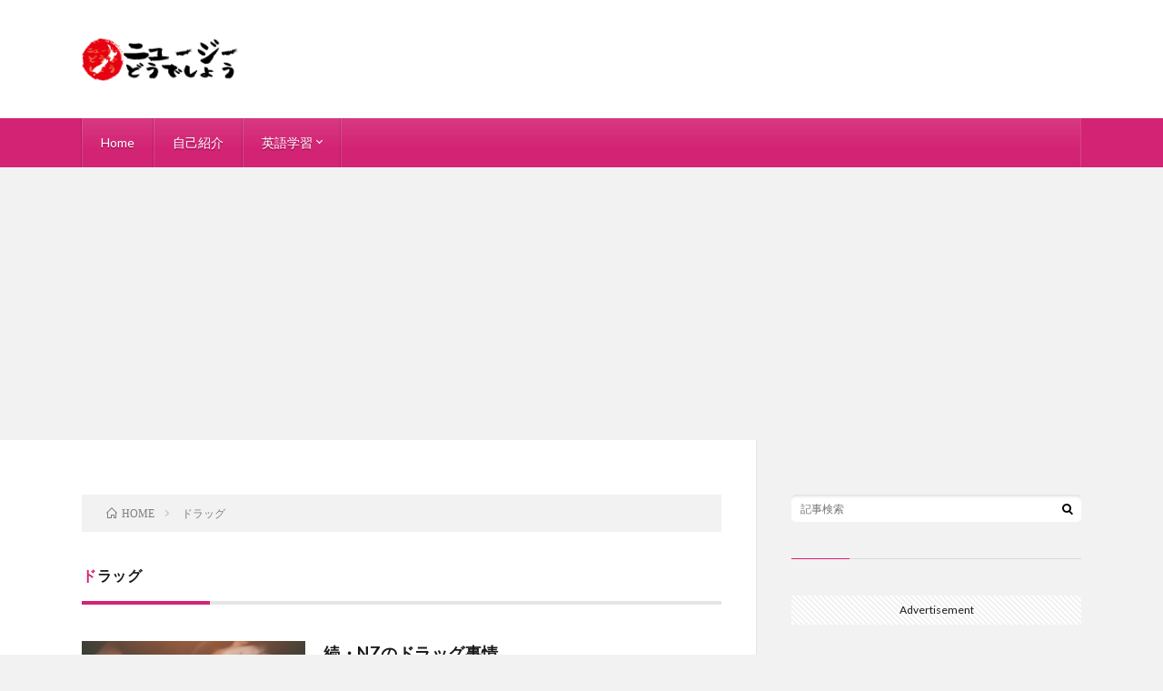

--- FILE ---
content_type: text/html; charset=UTF-8
request_url: https://nz-doudeshou.com/tag/%E3%83%89%E3%83%A9%E3%83%83%E3%82%B0/
body_size: 12857
content:
<!DOCTYPE html><html dir="ltr" lang="ja" prefix="og: http://ogp.me/ns#"><head prefix="og: http://ogp.me/ns# fb: http://ogp.me/ns/fb# article: http://ogp.me/ns/article#"><meta charset="UTF-8"><title>ドラッグ | ニュージーどうでしょう</title><meta name="robots" content="max-image-preview:large" /><link rel="canonical" href="https://nz-doudeshou.com/tag/%e3%83%89%e3%83%a9%e3%83%83%e3%82%b0/" /><meta name="generator" content="All in One SEO (AIOSEO) 4.9.3" /> <script type="application/ld+json" class="aioseo-schema">{"@context":"https:\/\/schema.org","@graph":[{"@type":"BreadcrumbList","@id":"https:\/\/nz-doudeshou.com\/tag\/%E3%83%89%E3%83%A9%E3%83%83%E3%82%B0\/#breadcrumblist","itemListElement":[{"@type":"ListItem","@id":"https:\/\/nz-doudeshou.com#listItem","position":1,"name":"\u30db\u30fc\u30e0","item":"https:\/\/nz-doudeshou.com","nextItem":{"@type":"ListItem","@id":"https:\/\/nz-doudeshou.com\/tag\/%e3%83%89%e3%83%a9%e3%83%83%e3%82%b0\/#listItem","name":"\u30c9\u30e9\u30c3\u30b0"}},{"@type":"ListItem","@id":"https:\/\/nz-doudeshou.com\/tag\/%e3%83%89%e3%83%a9%e3%83%83%e3%82%b0\/#listItem","position":2,"name":"\u30c9\u30e9\u30c3\u30b0","previousItem":{"@type":"ListItem","@id":"https:\/\/nz-doudeshou.com#listItem","name":"\u30db\u30fc\u30e0"}}]},{"@type":"CollectionPage","@id":"https:\/\/nz-doudeshou.com\/tag\/%E3%83%89%E3%83%A9%E3%83%83%E3%82%B0\/#collectionpage","url":"https:\/\/nz-doudeshou.com\/tag\/%E3%83%89%E3%83%A9%E3%83%83%E3%82%B0\/","name":"\u30c9\u30e9\u30c3\u30b0 | \u30cb\u30e5\u30fc\u30b8\u30fc\u3069\u3046\u3067\u3057\u3087\u3046","inLanguage":"ja","isPartOf":{"@id":"https:\/\/nz-doudeshou.com\/#website"},"breadcrumb":{"@id":"https:\/\/nz-doudeshou.com\/tag\/%E3%83%89%E3%83%A9%E3%83%83%E3%82%B0\/#breadcrumblist"}},{"@type":"Organization","@id":"https:\/\/nz-doudeshou.com\/#organization","name":"\u30cb\u30e5\u30fc\u30b8\u30fc\u3069\u3046\u3067\u3057\u3087\u3046","description":"NZ\u30ef\u30fc\u30db\u30ea\u3084NZ\u751f\u6d3b\u306e\u304a\u5f79\u7acb\u3061\u60c5\u5831\u3092\u767a\u4fe1\u3057\u3066\u307e\u305b\u3093\u2606","url":"https:\/\/nz-doudeshou.com\/"},{"@type":"WebSite","@id":"https:\/\/nz-doudeshou.com\/#website","url":"https:\/\/nz-doudeshou.com\/","name":"\u30cb\u30e5\u30fc\u30b8\u30fc\u3069\u3046\u3067\u3057\u3087\u3046","description":"NZ\u30ef\u30fc\u30db\u30ea\u3084NZ\u751f\u6d3b\u306e\u304a\u5f79\u7acb\u3061\u60c5\u5831\u3092\u767a\u4fe1\u3057\u3066\u307e\u305b\u3093\u2606","inLanguage":"ja","publisher":{"@id":"https:\/\/nz-doudeshou.com\/#organization"}}]}</script> <link rel='stylesheet' id='wp-block-library-css' href='https://nz-doudeshou.com/wp-includes/css/dist/block-library/style.min.css?ver=6.4.7' type='text/css' media='all' /><style id='rinkerg-gutenberg-rinker-style-inline-css' type='text/css'>.wp-block-create-block-block{background-color:#21759b;color:#fff;padding:2px}</style><link rel='stylesheet' id='aioseo/css/src/vue/standalone/blocks/table-of-contents/global.scss-css' href='https://nz-doudeshou.com/wp-content/cache/autoptimize/css/autoptimize_single_8aeaa129c1f80e6e5dbaa329351d1482.css?ver=4.9.3' type='text/css' media='all' /><style id='classic-theme-styles-inline-css' type='text/css'>/*! This file is auto-generated */
.wp-block-button__link{color:#fff;background-color:#32373c;border-radius:9999px;box-shadow:none;text-decoration:none;padding:calc(.667em + 2px) calc(1.333em + 2px);font-size:1.125em}.wp-block-file__button{background:#32373c;color:#fff;text-decoration:none}</style><style id='global-styles-inline-css' type='text/css'>body{--wp--preset--color--black: #000000;--wp--preset--color--cyan-bluish-gray: #abb8c3;--wp--preset--color--white: #ffffff;--wp--preset--color--pale-pink: #f78da7;--wp--preset--color--vivid-red: #cf2e2e;--wp--preset--color--luminous-vivid-orange: #ff6900;--wp--preset--color--luminous-vivid-amber: #fcb900;--wp--preset--color--light-green-cyan: #7bdcb5;--wp--preset--color--vivid-green-cyan: #00d084;--wp--preset--color--pale-cyan-blue: #8ed1fc;--wp--preset--color--vivid-cyan-blue: #0693e3;--wp--preset--color--vivid-purple: #9b51e0;--wp--preset--gradient--vivid-cyan-blue-to-vivid-purple: linear-gradient(135deg,rgba(6,147,227,1) 0%,rgb(155,81,224) 100%);--wp--preset--gradient--light-green-cyan-to-vivid-green-cyan: linear-gradient(135deg,rgb(122,220,180) 0%,rgb(0,208,130) 100%);--wp--preset--gradient--luminous-vivid-amber-to-luminous-vivid-orange: linear-gradient(135deg,rgba(252,185,0,1) 0%,rgba(255,105,0,1) 100%);--wp--preset--gradient--luminous-vivid-orange-to-vivid-red: linear-gradient(135deg,rgba(255,105,0,1) 0%,rgb(207,46,46) 100%);--wp--preset--gradient--very-light-gray-to-cyan-bluish-gray: linear-gradient(135deg,rgb(238,238,238) 0%,rgb(169,184,195) 100%);--wp--preset--gradient--cool-to-warm-spectrum: linear-gradient(135deg,rgb(74,234,220) 0%,rgb(151,120,209) 20%,rgb(207,42,186) 40%,rgb(238,44,130) 60%,rgb(251,105,98) 80%,rgb(254,248,76) 100%);--wp--preset--gradient--blush-light-purple: linear-gradient(135deg,rgb(255,206,236) 0%,rgb(152,150,240) 100%);--wp--preset--gradient--blush-bordeaux: linear-gradient(135deg,rgb(254,205,165) 0%,rgb(254,45,45) 50%,rgb(107,0,62) 100%);--wp--preset--gradient--luminous-dusk: linear-gradient(135deg,rgb(255,203,112) 0%,rgb(199,81,192) 50%,rgb(65,88,208) 100%);--wp--preset--gradient--pale-ocean: linear-gradient(135deg,rgb(255,245,203) 0%,rgb(182,227,212) 50%,rgb(51,167,181) 100%);--wp--preset--gradient--electric-grass: linear-gradient(135deg,rgb(202,248,128) 0%,rgb(113,206,126) 100%);--wp--preset--gradient--midnight: linear-gradient(135deg,rgb(2,3,129) 0%,rgb(40,116,252) 100%);--wp--preset--font-size--small: 13px;--wp--preset--font-size--medium: 20px;--wp--preset--font-size--large: 36px;--wp--preset--font-size--x-large: 42px;--wp--preset--spacing--20: 0.44rem;--wp--preset--spacing--30: 0.67rem;--wp--preset--spacing--40: 1rem;--wp--preset--spacing--50: 1.5rem;--wp--preset--spacing--60: 2.25rem;--wp--preset--spacing--70: 3.38rem;--wp--preset--spacing--80: 5.06rem;--wp--preset--shadow--natural: 6px 6px 9px rgba(0, 0, 0, 0.2);--wp--preset--shadow--deep: 12px 12px 50px rgba(0, 0, 0, 0.4);--wp--preset--shadow--sharp: 6px 6px 0px rgba(0, 0, 0, 0.2);--wp--preset--shadow--outlined: 6px 6px 0px -3px rgba(255, 255, 255, 1), 6px 6px rgba(0, 0, 0, 1);--wp--preset--shadow--crisp: 6px 6px 0px rgba(0, 0, 0, 1);}:where(.is-layout-flex){gap: 0.5em;}:where(.is-layout-grid){gap: 0.5em;}body .is-layout-flow > .alignleft{float: left;margin-inline-start: 0;margin-inline-end: 2em;}body .is-layout-flow > .alignright{float: right;margin-inline-start: 2em;margin-inline-end: 0;}body .is-layout-flow > .aligncenter{margin-left: auto !important;margin-right: auto !important;}body .is-layout-constrained > .alignleft{float: left;margin-inline-start: 0;margin-inline-end: 2em;}body .is-layout-constrained > .alignright{float: right;margin-inline-start: 2em;margin-inline-end: 0;}body .is-layout-constrained > .aligncenter{margin-left: auto !important;margin-right: auto !important;}body .is-layout-constrained > :where(:not(.alignleft):not(.alignright):not(.alignfull)){max-width: var(--wp--style--global--content-size);margin-left: auto !important;margin-right: auto !important;}body .is-layout-constrained > .alignwide{max-width: var(--wp--style--global--wide-size);}body .is-layout-flex{display: flex;}body .is-layout-flex{flex-wrap: wrap;align-items: center;}body .is-layout-flex > *{margin: 0;}body .is-layout-grid{display: grid;}body .is-layout-grid > *{margin: 0;}:where(.wp-block-columns.is-layout-flex){gap: 2em;}:where(.wp-block-columns.is-layout-grid){gap: 2em;}:where(.wp-block-post-template.is-layout-flex){gap: 1.25em;}:where(.wp-block-post-template.is-layout-grid){gap: 1.25em;}.has-black-color{color: var(--wp--preset--color--black) !important;}.has-cyan-bluish-gray-color{color: var(--wp--preset--color--cyan-bluish-gray) !important;}.has-white-color{color: var(--wp--preset--color--white) !important;}.has-pale-pink-color{color: var(--wp--preset--color--pale-pink) !important;}.has-vivid-red-color{color: var(--wp--preset--color--vivid-red) !important;}.has-luminous-vivid-orange-color{color: var(--wp--preset--color--luminous-vivid-orange) !important;}.has-luminous-vivid-amber-color{color: var(--wp--preset--color--luminous-vivid-amber) !important;}.has-light-green-cyan-color{color: var(--wp--preset--color--light-green-cyan) !important;}.has-vivid-green-cyan-color{color: var(--wp--preset--color--vivid-green-cyan) !important;}.has-pale-cyan-blue-color{color: var(--wp--preset--color--pale-cyan-blue) !important;}.has-vivid-cyan-blue-color{color: var(--wp--preset--color--vivid-cyan-blue) !important;}.has-vivid-purple-color{color: var(--wp--preset--color--vivid-purple) !important;}.has-black-background-color{background-color: var(--wp--preset--color--black) !important;}.has-cyan-bluish-gray-background-color{background-color: var(--wp--preset--color--cyan-bluish-gray) !important;}.has-white-background-color{background-color: var(--wp--preset--color--white) !important;}.has-pale-pink-background-color{background-color: var(--wp--preset--color--pale-pink) !important;}.has-vivid-red-background-color{background-color: var(--wp--preset--color--vivid-red) !important;}.has-luminous-vivid-orange-background-color{background-color: var(--wp--preset--color--luminous-vivid-orange) !important;}.has-luminous-vivid-amber-background-color{background-color: var(--wp--preset--color--luminous-vivid-amber) !important;}.has-light-green-cyan-background-color{background-color: var(--wp--preset--color--light-green-cyan) !important;}.has-vivid-green-cyan-background-color{background-color: var(--wp--preset--color--vivid-green-cyan) !important;}.has-pale-cyan-blue-background-color{background-color: var(--wp--preset--color--pale-cyan-blue) !important;}.has-vivid-cyan-blue-background-color{background-color: var(--wp--preset--color--vivid-cyan-blue) !important;}.has-vivid-purple-background-color{background-color: var(--wp--preset--color--vivid-purple) !important;}.has-black-border-color{border-color: var(--wp--preset--color--black) !important;}.has-cyan-bluish-gray-border-color{border-color: var(--wp--preset--color--cyan-bluish-gray) !important;}.has-white-border-color{border-color: var(--wp--preset--color--white) !important;}.has-pale-pink-border-color{border-color: var(--wp--preset--color--pale-pink) !important;}.has-vivid-red-border-color{border-color: var(--wp--preset--color--vivid-red) !important;}.has-luminous-vivid-orange-border-color{border-color: var(--wp--preset--color--luminous-vivid-orange) !important;}.has-luminous-vivid-amber-border-color{border-color: var(--wp--preset--color--luminous-vivid-amber) !important;}.has-light-green-cyan-border-color{border-color: var(--wp--preset--color--light-green-cyan) !important;}.has-vivid-green-cyan-border-color{border-color: var(--wp--preset--color--vivid-green-cyan) !important;}.has-pale-cyan-blue-border-color{border-color: var(--wp--preset--color--pale-cyan-blue) !important;}.has-vivid-cyan-blue-border-color{border-color: var(--wp--preset--color--vivid-cyan-blue) !important;}.has-vivid-purple-border-color{border-color: var(--wp--preset--color--vivid-purple) !important;}.has-vivid-cyan-blue-to-vivid-purple-gradient-background{background: var(--wp--preset--gradient--vivid-cyan-blue-to-vivid-purple) !important;}.has-light-green-cyan-to-vivid-green-cyan-gradient-background{background: var(--wp--preset--gradient--light-green-cyan-to-vivid-green-cyan) !important;}.has-luminous-vivid-amber-to-luminous-vivid-orange-gradient-background{background: var(--wp--preset--gradient--luminous-vivid-amber-to-luminous-vivid-orange) !important;}.has-luminous-vivid-orange-to-vivid-red-gradient-background{background: var(--wp--preset--gradient--luminous-vivid-orange-to-vivid-red) !important;}.has-very-light-gray-to-cyan-bluish-gray-gradient-background{background: var(--wp--preset--gradient--very-light-gray-to-cyan-bluish-gray) !important;}.has-cool-to-warm-spectrum-gradient-background{background: var(--wp--preset--gradient--cool-to-warm-spectrum) !important;}.has-blush-light-purple-gradient-background{background: var(--wp--preset--gradient--blush-light-purple) !important;}.has-blush-bordeaux-gradient-background{background: var(--wp--preset--gradient--blush-bordeaux) !important;}.has-luminous-dusk-gradient-background{background: var(--wp--preset--gradient--luminous-dusk) !important;}.has-pale-ocean-gradient-background{background: var(--wp--preset--gradient--pale-ocean) !important;}.has-electric-grass-gradient-background{background: var(--wp--preset--gradient--electric-grass) !important;}.has-midnight-gradient-background{background: var(--wp--preset--gradient--midnight) !important;}.has-small-font-size{font-size: var(--wp--preset--font-size--small) !important;}.has-medium-font-size{font-size: var(--wp--preset--font-size--medium) !important;}.has-large-font-size{font-size: var(--wp--preset--font-size--large) !important;}.has-x-large-font-size{font-size: var(--wp--preset--font-size--x-large) !important;}
.wp-block-navigation a:where(:not(.wp-element-button)){color: inherit;}
:where(.wp-block-post-template.is-layout-flex){gap: 1.25em;}:where(.wp-block-post-template.is-layout-grid){gap: 1.25em;}
:where(.wp-block-columns.is-layout-flex){gap: 2em;}:where(.wp-block-columns.is-layout-grid){gap: 2em;}
.wp-block-pullquote{font-size: 1.5em;line-height: 1.6;}</style><link rel='stylesheet' id='aalb_basics_css-css' href='https://nz-doudeshou.com/wp-content/cache/autoptimize/css/autoptimize_single_d709bc10d38d4e8e80c97f27f7faef7e.css?ver=1.9.3' type='text/css' media='all' /><link rel='stylesheet' id='contact-form-7-css' href='https://nz-doudeshou.com/wp-content/cache/autoptimize/css/autoptimize_single_3fd2afa98866679439097f4ab102fe0a.css?ver=5.9.8' type='text/css' media='all' /><link rel='stylesheet' id='widgetopts-styles-css' href='https://nz-doudeshou.com/wp-content/cache/autoptimize/css/autoptimize_single_47c53c6ddea8675d3514d99fe66dd2e6.css?ver=4.1.3' type='text/css' media='all' /><link rel='stylesheet' id='yyi_rinker_stylesheet-css' href='https://nz-doudeshou.com/wp-content/cache/autoptimize/css/autoptimize_single_bd255632a527e215427cf7ab279f7f75.css?v=1.11.1&#038;ver=6.4.7' type='text/css' media='all' /><link rel='stylesheet' id='vk-font-awesome-css' href='https://nz-doudeshou.com/wp-content/plugins/vk-post-author-display/vendor/vektor-inc/font-awesome-versions/src/font-awesome/css/all.min.css?ver=7.1.0' type='text/css' media='all' /><link rel='stylesheet' id='amazonjs-css' href='https://nz-doudeshou.com/wp-content/cache/autoptimize/css/autoptimize_single_3e681c008a53fd674d6192fc4c824358.css?ver=0.10' type='text/css' media='all' /><link rel='stylesheet' id='wp-associate-post-r2-css' href='https://nz-doudeshou.com/wp-content/cache/autoptimize/css/autoptimize_single_3c061f6915f77e7dee03626287240ead.css?ver=5.0.1' type='text/css' media='all' /> <script type="text/javascript" src="https://nz-doudeshou.com/wp-includes/js/jquery/jquery.min.js?ver=3.7.1" id="jquery-core-js"></script> <script defer type="text/javascript" src="https://nz-doudeshou.com/wp-includes/js/jquery/jquery-migrate.min.js?ver=3.4.1" id="jquery-migrate-js"></script> <script defer type="text/javascript" src="https://nz-doudeshou.com/wp-content/cache/autoptimize/js/autoptimize_single_9efd56b72b4340d81698220fddc4813c.js?v=1.11.1" id="yyi_rinker_event_tracking_script-js"></script> <link rel="https://api.w.org/" href="https://nz-doudeshou.com/wp-json/" /><link rel="alternate" type="application/json" href="https://nz-doudeshou.com/wp-json/wp/v2/tags/386" /><style>.yyi-rinker-images {
    display: flex;
    justify-content: center;
    align-items: center;
    position: relative;

}
div.yyi-rinker-image img.yyi-rinker-main-img.hidden {
    display: none;
}

.yyi-rinker-images-arrow {
    cursor: pointer;
    position: absolute;
    top: 50%;
    display: block;
    margin-top: -11px;
    opacity: 0.6;
    width: 22px;
}

.yyi-rinker-images-arrow-left{
    left: -10px;
}
.yyi-rinker-images-arrow-right{
    right: -10px;
}

.yyi-rinker-images-arrow-left.hidden {
    display: none;
}

.yyi-rinker-images-arrow-right.hidden {
    display: none;
}
div.yyi-rinker-contents.yyi-rinker-design-tate  div.yyi-rinker-box{
    flex-direction: column;
}

div.yyi-rinker-contents.yyi-rinker-design-slim div.yyi-rinker-box .yyi-rinker-links {
    flex-direction: column;
}

div.yyi-rinker-contents.yyi-rinker-design-slim div.yyi-rinker-info {
    width: 100%;
}

div.yyi-rinker-contents.yyi-rinker-design-slim .yyi-rinker-title {
    text-align: center;
}

div.yyi-rinker-contents.yyi-rinker-design-slim .yyi-rinker-links {
    text-align: center;
}
div.yyi-rinker-contents.yyi-rinker-design-slim .yyi-rinker-image {
    margin: auto;
}

div.yyi-rinker-contents.yyi-rinker-design-slim div.yyi-rinker-info ul.yyi-rinker-links li {
	align-self: stretch;
}
div.yyi-rinker-contents.yyi-rinker-design-slim div.yyi-rinker-box div.yyi-rinker-info {
	padding: 0;
}
div.yyi-rinker-contents.yyi-rinker-design-slim div.yyi-rinker-box {
	flex-direction: column;
	padding: 14px 5px 0;
}

.yyi-rinker-design-slim div.yyi-rinker-box div.yyi-rinker-info {
	text-align: center;
}

.yyi-rinker-design-slim div.price-box span.price {
	display: block;
}

div.yyi-rinker-contents.yyi-rinker-design-slim div.yyi-rinker-info div.yyi-rinker-title a{
	font-size:16px;
}

div.yyi-rinker-contents.yyi-rinker-design-slim ul.yyi-rinker-links li.amazonkindlelink:before,  div.yyi-rinker-contents.yyi-rinker-design-slim ul.yyi-rinker-links li.amazonlink:before,  div.yyi-rinker-contents.yyi-rinker-design-slim ul.yyi-rinker-links li.rakutenlink:before, div.yyi-rinker-contents.yyi-rinker-design-slim ul.yyi-rinker-links li.yahoolink:before, div.yyi-rinker-contents.yyi-rinker-design-slim ul.yyi-rinker-links li.mercarilink:before {
	font-size:12px;
}

div.yyi-rinker-contents.yyi-rinker-design-slim ul.yyi-rinker-links li a {
	font-size: 13px;
}
.entry-content ul.yyi-rinker-links li {
	padding: 0;
}

div.yyi-rinker-contents .yyi-rinker-attention.attention_desing_right_ribbon {
    width: 89px;
    height: 91px;
    position: absolute;
    top: -1px;
    right: -1px;
    left: auto;
    overflow: hidden;
}

div.yyi-rinker-contents .yyi-rinker-attention.attention_desing_right_ribbon span {
    display: inline-block;
    width: 146px;
    position: absolute;
    padding: 4px 0;
    left: -13px;
    top: 12px;
    text-align: center;
    font-size: 12px;
    line-height: 24px;
    -webkit-transform: rotate(45deg);
    transform: rotate(45deg);
    box-shadow: 0 1px 3px rgba(0, 0, 0, 0.2);
}

div.yyi-rinker-contents .yyi-rinker-attention.attention_desing_right_ribbon {
    background: none;
}
.yyi-rinker-attention.attention_desing_right_ribbon .yyi-rinker-attention-after,
.yyi-rinker-attention.attention_desing_right_ribbon .yyi-rinker-attention-before{
display:none;
}
div.yyi-rinker-use-right_ribbon div.yyi-rinker-title {
    margin-right: 2rem;
}</style><link rel="stylesheet" href="https://nz-doudeshou.com/wp-content/cache/autoptimize/css/autoptimize_single_834a79f00c1b465f68d6567b3fb90d61.css"><link rel="stylesheet" href="https://nz-doudeshou.com/wp-content/cache/autoptimize/css/autoptimize_single_e662f256a4c6c37eeef83e923841a00b.css"><link rel="stylesheet" href="https://fonts.googleapis.com/css?family=Lato:400,700,900"><meta http-equiv="X-UA-Compatible" content="IE=edge"><meta name="viewport" content="width=device-width, initial-scale=1, shrink-to-fit=no"><link rel="dns-prefetch" href="//www.google.com"><link rel="dns-prefetch" href="//www.google-analytics.com"><link rel="dns-prefetch" href="//fonts.googleapis.com"><link rel="dns-prefetch" href="//fonts.gstatic.com"><link rel="dns-prefetch" href="//pagead2.googlesyndication.com"><link rel="dns-prefetch" href="//googleads.g.doubleclick.net"><link rel="dns-prefetch" href="//www.gstatic.com"><style></style><style>.simplemap img{max-width:none !important;padding:0 !important;margin:0 !important;}.staticmap,.staticmap img{max-width:100% !important;height:auto !important;}.simplemap .simplemap-content{display:none;}</style> <script defer src="[data-uri]"></script><link rel="icon" href="https://nz-doudeshou.com/wp-content/uploads/cropped-nzdou-logo-1-32x32.png" sizes="32x32" /><link rel="icon" href="https://nz-doudeshou.com/wp-content/uploads/cropped-nzdou-logo-1-192x192.png" sizes="192x192" /><link rel="apple-touch-icon" href="https://nz-doudeshou.com/wp-content/uploads/cropped-nzdou-logo-1-180x180.png" /><meta name="msapplication-TileImage" content="https://nz-doudeshou.com/wp-content/uploads/cropped-nzdou-logo-1-270x270.png" /><style type="text/css" id="wp-custom-css">.padSection > .outline{
	display:none;	
}</style><meta property="og:site_name" content="ニュージーどうでしょう" /><meta property="og:type" content="article" /><meta property="og:title" content="ドラッグ | ニュージーどうでしょう" /><meta property="og:description" content="NZワーホリやNZ生活のお役立ち情報を発信してません☆" /><meta property="og:url" content="https://nz-doudeshou.com/tag/%e3%83%89%e3%83%a9%e3%83%83%e3%82%b0/" /><meta property="og:image" content="https://nz-doudeshou.com/wp-content/themes/lionblog/img/img_no.gif" /><meta name="twitter:card" content="summary" /> <script async src="https://pagead2.googlesyndication.com/pagead/js/adsbygoogle.js"></script> <script>(adsbygoogle = window.adsbygoogle || []).push({
          google_ad_client: "ca-pub-5791061141396360",
          enable_page_level_ads: true
     });</script> </head><body class="t-light t-pink t-rich"><header class="l-header"><div class="l-hMain"><div class="container"><div class="siteTitle siteTitle-noneAd"><p class="siteTitle__logo"><a class="siteTitle__link" href="https://nz-doudeshou.com"> <img src="https://nz-doudeshou.com/wp-content/uploads/nzdou-logo-1.png" alt="ニュージーどうでしょう" width="385" height="110" > </a></p></div><nav class="globalNavi"> <input class="globalNavi__toggle" id="globalNavi__toggle" type="checkbox" value="none"> <label class="globalNavi__switch" for="globalNavi__toggle"></label><ul class="globalNavi__list u-txtShdw"><li id="menu-item-422" class="menu-item menu-item-type-custom menu-item-object-custom menu-item-home menu-item-422"><a href="https://nz-doudeshou.com/">Home</a></li><li id="menu-item-427" class="menu-item menu-item-type-post_type menu-item-object-page menu-item-427"><a href="https://nz-doudeshou.com/about-me/">自己紹介</a></li><li id="menu-item-5372" class="menu-item menu-item-type-taxonomy menu-item-object-category menu-item-has-children menu-item-5372"><a href="https://nz-doudeshou.com/category/english/">英語学習</a><ul class="sub-menu"><li id="menu-item-5373" class="menu-item menu-item-type-post_type menu-item-object-post menu-item-5373"><a href="https://nz-doudeshou.com/english/english_grammar_test/">必須英語力テスト</a></li></ul></li></ul></nav></div></div></header><div class="l-wrapper "><main class="l-main"><div class="breadcrumb" ><div class="container" ><ul class="breadcrumb__list"><li class="breadcrumb__item" itemscope itemtype="http://data-vocabulary.org/Breadcrumb"><a href="https://nz-doudeshou.com/" itemprop="url"><span class="icon-home" itemprop="title">HOME</span></a></li><li class="breadcrumb__item">ドラッグ</li></ul></div></div><header class="archiveTitle"><h1 class="heading heading-first">ドラッグ</h1></header><div class="archive"><article class="archiveList archiveList-leftImg"><h2 class="heading heading-archive heading-leftImg"> <a href="https://nz-doudeshou.com/nzstats/nz_illegal_drugs_2/">続・NZのドラッグ事情</a></h2><div class="eyecatch eyecatch-leftImg"> <a href="https://nz-doudeshou.com/nzstats/nz_illegal_drugs_2/"><img width="600" height="400" src="https://nz-doudeshou.com/wp-content/uploads/drug-addiction-concept-PSY5T39.jpg" class="attachment-icatch size-icatch wp-post-image" alt="" decoding="async" fetchpriority="high" /></a></div><ul class="dateList dateList-leftImg"><li class="dateList__item icon-calendar">2018.10.16</li><li class="dateList__item icon-folder"><a href="https://nz-doudeshou.com/category/useful_maybe/" rel="category tag">NZ役に立つかもしれない情報</a> <a href="https://nz-doudeshou.com/category/nzstats/" rel="category tag">NZ社会</a></li><li class="dateList__item icon-tag"><a href="https://nz-doudeshou.com/tag/%e3%83%89%e3%83%a9%e3%83%83%e3%82%b0/" rel="tag">ドラッグ</a></li></ul><p class="archiveList__text archiveList__text-leftImg"> 前回の記事 &gt;&gt;NZのドラッグ事情 エド・シーランという歌手の歌に「The A team」というものがあります。さびしげなメロディーが癖になるこの歌が私はすごく好きなのですが、これは実は覚せい剤の歌です。　</p><div class="btn btn-right btn-leftImg"> <a class="btn__link" href="https://nz-doudeshou.com/nzstats/nz_illegal_drugs_2/">続きを読む</a></div></article><article class="archiveList archiveList-leftImg"><h2 class="heading heading-archive heading-leftImg"> <a href="https://nz-doudeshou.com/nzstats/nz_illegal_drugs/">ニュージーランドのドラッグ事情</a></h2><div class="eyecatch eyecatch-leftImg"> <a href="https://nz-doudeshou.com/nzstats/nz_illegal_drugs/"><img width="548" height="365" src="https://nz-doudeshou.com/wp-content/uploads/lot-of-colorful-medication-and-pills-from-above-P6WBLHM.jpg" class="attachment-icatch size-icatch wp-post-image" alt="" decoding="async" /></a></div><ul class="dateList dateList-leftImg"><li class="dateList__item icon-calendar">2018.10.14</li><li class="dateList__item icon-folder"><a href="https://nz-doudeshou.com/category/useful_maybe/" rel="category tag">NZ役に立つかもしれない情報</a> <a href="https://nz-doudeshou.com/category/nzstats/" rel="category tag">NZ社会</a></li><li class="dateList__item icon-tag"><a href="https://nz-doudeshou.com/tag/%e3%83%89%e3%83%a9%e3%83%83%e3%82%b0/" rel="tag">ドラッグ</a></li></ul><p class="archiveList__text archiveList__text-leftImg"> ニュージーランドでは日本よりも違法ドラッグが頻繁に使われている気がします。　こちらに来るまではメタンフェタミンとかLSDとか、単語すら知らなかった私ですが、少しだけドラッグに関する知識が増えました。</p><div class="btn btn-right btn-leftImg"> <a class="btn__link" href="https://nz-doudeshou.com/nzstats/nz_illegal_drugs/">続きを読む</a></div></article><article class="archiveList archiveList-leftImg"><h2 class="heading heading-archive heading-leftImg"> <a href="https://nz-doudeshou.com/around30diary/crack_russian_aging/">20歳のあの子が50歳に老けた理由</a></h2><div class="eyecatch eyecatch-leftImg"> <a href="https://nz-doudeshou.com/around30diary/crack_russian_aging/"><img width="649" height="427" src="https://nz-doudeshou.com/wp-content/uploads/young-french-bulldog-white-shit-on-the-floor-PYHYU6H.jpg" class="attachment-icatch size-icatch wp-post-image" alt="" decoding="async" /></a></div><ul class="dateList dateList-leftImg"><li class="dateList__item icon-calendar">2018.10.13</li><li class="dateList__item icon-folder"><a href="https://nz-doudeshou.com/category/nzstats/" rel="category tag">NZ社会</a> <a href="https://nz-doudeshou.com/category/around30diary/" rel="category tag">アラサードロップ（日記）</a></li><li class="dateList__item icon-tag"><a href="https://nz-doudeshou.com/tag/%e3%83%89%e3%83%a9%e3%83%83%e3%82%b0/" rel="tag">ドラッグ</a></li></ul><p class="archiveList__text archiveList__text-leftImg"> 私の旦那のモハメドは週に何回かケバブ屋でアルバイトをしています。先日、私はモハメドが仕事終わってから一緒に帰ろうと思っていたので、近くのお店でコーヒーをいただいていました。　モハメドの友達のハミッドもモハメドに用があるらしく、私と一緒に座ってモハメドが仕事を終えるのを待つことにしたみたいです☆</p><div class="btn btn-right btn-leftImg"> <a class="btn__link" href="https://nz-doudeshou.com/around30diary/crack_russian_aging/">続きを読む</a></div></article></div></main><div class="l-sidebar"><aside class="widget widget"><div class="searchBox"><form class="searchBox__form" method="get" target="_top" action="https://nz-doudeshou.com/" > <input class="searchBox__input" type="text" maxlength="50" name="s" placeholder="記事検索"><button class="searchBox__submit icon-search" type="submit" value="search"> </button></form></div></aside><aside class="widget widget"><div class="adWidget"><script defer language="javascript" src="//ad.jp.ap.valuecommerce.com/servlet/jsbanner?sid=3386469&pid=885477439"></script><noscript><a href="//ck.jp.ap.valuecommerce.com/servlet/referral?sid=3386469&pid=885477439" target="_blank" rel="nofollow"><img src="//ad.jp.ap.valuecommerce.com/servlet/gifbanner?sid=3386469&pid=885477439" border="0"></a></noscript><h2>Advertisement</h2></div></aside><aside class="widget widget"><h2 class="heading heading-widget">最近の投稿</h2><ol class="imgListWidget"><li class="imgListWidget__item"> <a class="imgListWidget__borderBox" href="https://nz-doudeshou.com/around30diary/teachers_college/" title="教師育成コースに受かったので今年は学生になります☆彡"><span> <img width="150" height="150" src="https://nz-doudeshou.com/wp-content/uploads/beautiful-studentn-150x150.jpg" class="attachment-thumbnail size-thumbnail wp-post-image" alt="" decoding="async" loading="lazy" /> </span></a><h3 class="imgListWidget__title"> <a href="https://nz-doudeshou.com/around30diary/teachers_college/">教師育成コースに受かったので今年は学生になります☆彡</a></h3></li><li class="imgListWidget__item"> <a class="imgListWidget__borderBox" href="https://nz-doudeshou.com/nzstats/opinion_euthanasia_weed/" title="安楽死、大麻について意見がさっくり分かれるニュージーランド"><span> <img width="150" height="150" src="https://nz-doudeshou.com/wp-content/uploads/living-will-declaration-form-next-to-a-vial-of-pen-NT4BVBU-min-150x150.jpg" class="attachment-thumbnail size-thumbnail wp-post-image" alt="" decoding="async" loading="lazy" /> </span></a><h3 class="imgListWidget__title"> <a href="https://nz-doudeshou.com/nzstats/opinion_euthanasia_weed/">安楽死、大麻について意見がさっくり分かれるニュージーランド</a></h3></li><li class="imgListWidget__item"> <a class="imgListWidget__borderBox" href="https://nz-doudeshou.com/around30diary/teaching_diploma_interview/" title="ニュージーランド教育ディプロマの面接行ってきました。"><span> <img width="150" height="150" src="https://nz-doudeshou.com/wp-content/uploads/why-do-you-want-to-work-in-our-corporation-PHTX32D-150x150.jpg" class="attachment-thumbnail size-thumbnail wp-post-image" alt="" decoding="async" loading="lazy" /> </span></a><h3 class="imgListWidget__title"> <a href="https://nz-doudeshou.com/around30diary/teaching_diploma_interview/">ニュージーランド教育ディプロマの面接行ってきました。</a></h3></li><li class="imgListWidget__item"> <a class="imgListWidget__borderBox" href="https://nz-doudeshou.com/around30diary/next_year_school/" title="来年から学校行きたい☆"><span> <img width="150" height="150" src="https://nz-doudeshou.com/wp-content/uploads/students-are-reading-books-to-prepare-for-universi-4CRYW99-min-150x150.jpg" class="attachment-thumbnail size-thumbnail wp-post-image" alt="" decoding="async" loading="lazy" /> </span></a><h3 class="imgListWidget__title"> <a href="https://nz-doudeshou.com/around30diary/next_year_school/">来年から学校行きたい☆</a></h3></li><li class="imgListWidget__item"> <a class="imgListWidget__borderBox" href="https://nz-doudeshou.com/useful_maybe/post_covid19_work_visa/" title="【コロナ】2020年7月からNZワークビザの条件が変更【2022年まで】"><span> <img width="150" height="150" src="https://nz-doudeshou.com/wp-content/uploads/visa-online-application-concept-open-passport-150x150.jpg" class="attachment-thumbnail size-thumbnail wp-post-image" alt="" decoding="async" loading="lazy" /> </span></a><h3 class="imgListWidget__title"> <a href="https://nz-doudeshou.com/useful_maybe/post_covid19_work_visa/">【コロナ】2020年7月からNZワークビザの条件が変更【2022年まで】</a></h3></li></ol></aside><aside class="widget widget"><h2 class="heading heading-widget">カテゴリー</h2><ul><li class="cat-item cat-item-82"><a href="https://nz-doudeshou.com/category/eat/">Eat</a> (11)</li><li class="cat-item cat-item-325"><a href="https://nz-doudeshou.com/category/life/">life</a> (4)</li><li class="cat-item cat-item-3"><a href="https://nz-doudeshou.com/category/news/">news</a> (9)</li><li class="cat-item cat-item-374"><a href="https://nz-doudeshou.com/category/religion/">NZと宗教</a> (9)</li><li class="cat-item cat-item-298"><a href="https://nz-doudeshou.com/category/useful_maybe/">NZ役に立つかもしれない情報</a> (39)</li><li class="cat-item cat-item-38"><a href="https://nz-doudeshou.com/category/nzstats/">NZ社会</a> (27)</li><li class="cat-item cat-item-385"><a href="https://nz-doudeshou.com/category/%e3%82%86%e3%82%8b%e3%83%8d%e3%82%bf/">ゆるネタ</a> (5)</li><li class="cat-item cat-item-34"><a href="https://nz-doudeshou.com/category/around30diary/">アラサードロップ（日記）</a> (221)<ul class='children'><li class="cat-item cat-item-175"><a href="https://nz-doudeshou.com/category/around30diary/workinnz/">NZでお仕事</a> (30)</li><li class="cat-item cat-item-224"><a href="https://nz-doudeshou.com/category/around30diary/nzactivity/">NZでアクティビティ</a> (5)</li><li class="cat-item cat-item-176"><a href="https://nz-doudeshou.com/category/around30diary/i_met_those/">NZで出逢った人達</a> (10)</li><li class="cat-item cat-item-223"><a href="https://nz-doudeshou.com/category/around30diary/nzmisc/">NZ雑記</a> (25)</li><li class="cat-item cat-item-174"><a href="https://nz-doudeshou.com/category/around30diary/kyaba/">キャバでバイト</a> (10)</li><li class="cat-item cat-item-414"><a href="https://nz-doudeshou.com/category/around30diary/partner_dv/">ダーリンはDV☆</a> (10)</li><li class="cat-item cat-item-312"><a href="https://nz-doudeshou.com/category/around30diary/bf_is_refugee/">ダーリンは難民</a> (48)</li><li class="cat-item cat-item-97"><a href="https://nz-doudeshou.com/category/around30diary/entertainment/">漫画・ドラマとか</a> (11)<ul class='children'><li class="cat-item cat-item-415"><a href="https://nz-doudeshou.com/category/around30diary/entertainment/lgbt_movies/">LGBT映画</a> (5)</li></ul></li></ul></li><li class="cat-item cat-item-378"><a href="https://nz-doudeshou.com/category/natalie_english/">ナタリー英語</a> (33)<ul class='children'><li class="cat-item cat-item-382"><a href="https://nz-doudeshou.com/category/natalie_english/beginner/">初級（中学校英語）</a> (25)</li><li class="cat-item cat-item-399"><a href="https://nz-doudeshou.com/category/natalie_english/bean/">豆知識</a> (8)</li></ul></li><li class="cat-item cat-item-375"><a href="https://nz-doudeshou.com/category/foreign_eyes/">外国人から見た日本</a> (16)</li><li class="cat-item cat-item-328"><a href="https://nz-doudeshou.com/category/travel/">旅行</a> (4)<ul class='children'><li class="cat-item cat-item-329"><a href="https://nz-doudeshou.com/category/travel/japan/">日本国内</a> (1)</li></ul></li><li class="cat-item cat-item-397"><a href="https://nz-doudeshou.com/category/beauty_neta/">美容ネタ</a> (7)</li><li class="cat-item cat-item-349"><a href="https://nz-doudeshou.com/category/english/">英語学習</a> (34)</li></ul></aside><aside class="widget widget"><h2 class="heading heading-widget">アーカイブ</h2> <label class="screen-reader-text" for="archives-dropdown-3">アーカイブ</label> <select id="archives-dropdown-3" name="archive-dropdown"><option value="">月を選択</option><option value='https://nz-doudeshou.com/2021/01/'> 2021年1月 &nbsp;(1)</option><option value='https://nz-doudeshou.com/2020/12/'> 2020年12月 &nbsp;(3)</option><option value='https://nz-doudeshou.com/2020/07/'> 2020年7月 &nbsp;(1)</option><option value='https://nz-doudeshou.com/2020/05/'> 2020年5月 &nbsp;(3)</option><option value='https://nz-doudeshou.com/2020/02/'> 2020年2月 &nbsp;(2)</option><option value='https://nz-doudeshou.com/2020/01/'> 2020年1月 &nbsp;(1)</option><option value='https://nz-doudeshou.com/2019/12/'> 2019年12月 &nbsp;(6)</option><option value='https://nz-doudeshou.com/2019/11/'> 2019年11月 &nbsp;(1)</option><option value='https://nz-doudeshou.com/2019/10/'> 2019年10月 &nbsp;(12)</option><option value='https://nz-doudeshou.com/2019/09/'> 2019年9月 &nbsp;(7)</option><option value='https://nz-doudeshou.com/2019/08/'> 2019年8月 &nbsp;(6)</option><option value='https://nz-doudeshou.com/2019/07/'> 2019年7月 &nbsp;(2)</option><option value='https://nz-doudeshou.com/2019/06/'> 2019年6月 &nbsp;(15)</option><option value='https://nz-doudeshou.com/2019/05/'> 2019年5月 &nbsp;(12)</option><option value='https://nz-doudeshou.com/2019/04/'> 2019年4月 &nbsp;(10)</option><option value='https://nz-doudeshou.com/2019/03/'> 2019年3月 &nbsp;(16)</option><option value='https://nz-doudeshou.com/2019/02/'> 2019年2月 &nbsp;(15)</option><option value='https://nz-doudeshou.com/2019/01/'> 2019年1月 &nbsp;(17)</option><option value='https://nz-doudeshou.com/2018/12/'> 2018年12月 &nbsp;(16)</option><option value='https://nz-doudeshou.com/2018/11/'> 2018年11月 &nbsp;(21)</option><option value='https://nz-doudeshou.com/2018/10/'> 2018年10月 &nbsp;(14)</option><option value='https://nz-doudeshou.com/2018/09/'> 2018年9月 &nbsp;(19)</option><option value='https://nz-doudeshou.com/2018/08/'> 2018年8月 &nbsp;(23)</option><option value='https://nz-doudeshou.com/2018/07/'> 2018年7月 &nbsp;(24)</option><option value='https://nz-doudeshou.com/2018/06/'> 2018年6月 &nbsp;(13)</option><option value='https://nz-doudeshou.com/2018/05/'> 2018年5月 &nbsp;(9)</option><option value='https://nz-doudeshou.com/2018/04/'> 2018年4月 &nbsp;(5)</option><option value='https://nz-doudeshou.com/2018/03/'> 2018年3月 &nbsp;(6)</option><option value='https://nz-doudeshou.com/2018/02/'> 2018年2月 &nbsp;(14)</option><option value='https://nz-doudeshou.com/2018/01/'> 2018年1月 &nbsp;(16)</option><option value='https://nz-doudeshou.com/2017/12/'> 2017年12月 &nbsp;(21)</option><option value='https://nz-doudeshou.com/2017/11/'> 2017年11月 &nbsp;(14)</option><option value='https://nz-doudeshou.com/2017/10/'> 2017年10月 &nbsp;(11)</option><option value='https://nz-doudeshou.com/2017/09/'> 2017年9月 &nbsp;(9)</option><option value='https://nz-doudeshou.com/2017/08/'> 2017年8月 &nbsp;(10)</option> </select> <script defer src="[data-uri]"></script> </aside><aside class="widget widget"><h2 class="heading heading-widget">タグ</h2><div class="tagcloud"><a href="https://nz-doudeshou.com/tag/ielts/" class="tag-cloud-link tag-link-311 tag-link-position-1" style="font-size: 15.538461538462pt;" aria-label="IELTS (7個の項目)">IELTS</a> <a href="https://nz-doudeshou.com/tag/netflix/" class="tag-cloud-link tag-link-372 tag-link-position-2" style="font-size: 10.153846153846pt;" aria-label="Netflix (3個の項目)">Netflix</a> <a href="https://nz-doudeshou.com/tag/nova/" class="tag-cloud-link tag-link-371 tag-link-position-3" style="font-size: 8pt;" aria-label="Nova (2個の項目)">Nova</a> <a href="https://nz-doudeshou.com/tag/nz%e3%83%af%e3%83%bc%e3%83%9b%e3%83%aa%e3%81%ae%e9%97%87/" class="tag-cloud-link tag-link-407 tag-link-position-4" style="font-size: 22pt;" aria-label="NZワーホリの闇 (17個の項目)">NZワーホリの闇</a> <a href="https://nz-doudeshou.com/tag/toeic/" class="tag-cloud-link tag-link-350 tag-link-position-5" style="font-size: 10.153846153846pt;" aria-label="TOEIC (3個の項目)">TOEIC</a> <a href="https://nz-doudeshou.com/tag/%e3%82%a2%e3%83%a9%e3%82%b5%e3%83%bc%e4%bc%9a%e8%ad%b0/" class="tag-cloud-link tag-link-345 tag-link-position-6" style="font-size: 11.948717948718pt;" aria-label="アラサー会議 (4個の項目)">アラサー会議</a> <a href="https://nz-doudeshou.com/tag/%e3%82%a2%e3%83%ab%e3%83%90%e3%82%a4%e3%83%88/" class="tag-cloud-link tag-link-48 tag-link-position-7" style="font-size: 10.153846153846pt;" aria-label="アルバイト (3個の項目)">アルバイト</a> <a href="https://nz-doudeshou.com/tag/%e3%82%a4%e3%82%b9%e3%83%a9%e3%83%a0%e6%95%99/" class="tag-cloud-link tag-link-215 tag-link-position-8" style="font-size: 20.923076923077pt;" aria-label="イスラム教 (15個の項目)">イスラム教</a> <a href="https://nz-doudeshou.com/tag/%e3%82%a4%e3%83%b3%e3%83%89%e4%ba%ba/" class="tag-cloud-link tag-link-75 tag-link-position-9" style="font-size: 8pt;" aria-label="インド人 (2個の項目)">インド人</a> <a href="https://nz-doudeshou.com/tag/%e3%82%aa%e3%83%bc%e3%82%b9%e3%83%88%e3%83%a9%e3%83%aa%e3%82%a2/" class="tag-cloud-link tag-link-40 tag-link-position-10" style="font-size: 11.948717948718pt;" aria-label="オーストラリア (4個の項目)">オーストラリア</a> <a href="https://nz-doudeshou.com/tag/%e3%82%ad%e3%83%aa%e3%82%b9%e3%83%88%e6%95%99/" class="tag-cloud-link tag-link-212 tag-link-position-11" style="font-size: 11.948717948718pt;" aria-label="キリスト教 (4個の項目)">キリスト教</a> <a href="https://nz-doudeshou.com/tag/%e3%82%ae%e3%83%aa%e3%83%9b%e3%83%aa/" class="tag-cloud-link tag-link-139 tag-link-position-12" style="font-size: 15.538461538462pt;" aria-label="ギリホリ (7個の項目)">ギリホリ</a> <a href="https://nz-doudeshou.com/tag/%e3%82%b7%e3%83%a7%e3%83%bc%e3%83%b3/" class="tag-cloud-link tag-link-370 tag-link-position-13" style="font-size: 8pt;" aria-label="ショーン (2個の項目)">ショーン</a> <a href="https://nz-doudeshou.com/tag/%e3%83%80%e3%83%bc%e3%83%aa%e3%83%b3%e3%81%af%e3%82%a2%e3%82%b9%e3%81%ba/" class="tag-cloud-link tag-link-405 tag-link-position-14" style="font-size: 10.153846153846pt;" aria-label="ダーリンはアスぺ (3個の項目)">ダーリンはアスぺ</a> <a href="https://nz-doudeshou.com/tag/%e3%83%89%e3%83%90%e3%82%a4/" class="tag-cloud-link tag-link-177 tag-link-position-15" style="font-size: 8pt;" aria-label="ドバイ (2個の項目)">ドバイ</a> <a href="https://nz-doudeshou.com/tag/%e3%83%89%e3%83%a9%e3%83%83%e3%82%b0/" class="tag-cloud-link tag-link-386 tag-link-position-16" style="font-size: 10.153846153846pt;" aria-label="ドラッグ (3個の項目)">ドラッグ</a> <a href="https://nz-doudeshou.com/tag/%e3%83%8a%e3%83%b3%e3%83%91/" class="tag-cloud-link tag-link-136 tag-link-position-17" style="font-size: 15.538461538462pt;" aria-label="ナンパ (7個の項目)">ナンパ</a> <a href="https://nz-doudeshou.com/tag/%e3%83%8b%e3%83%a5%e3%83%bc%e3%82%b8%e3%83%bc%e3%83%a9%e3%83%b3%e3%83%89%e3%81%ae%e9%9f%b3%e6%a5%bd/" class="tag-cloud-link tag-link-406 tag-link-position-18" style="font-size: 8pt;" aria-label="ニュージーランドの音楽 (2個の項目)">ニュージーランドの音楽</a> <a href="https://nz-doudeshou.com/tag/%e3%83%9e%e3%83%aa%e3%83%95%e3%82%a1%e3%83%8a/" class="tag-cloud-link tag-link-387 tag-link-position-19" style="font-size: 8pt;" aria-label="マリファナ (2個の項目)">マリファナ</a> <a href="https://nz-doudeshou.com/tag/%e3%83%a0%e3%82%b9%e3%83%aa%e3%83%a0/" class="tag-cloud-link tag-link-214 tag-link-position-20" style="font-size: 19.307692307692pt;" aria-label="ムスリム (12個の項目)">ムスリム</a> <a href="https://nz-doudeshou.com/tag/%e3%83%ad%e3%83%88%e3%83%ab%e3%82%a2/" class="tag-cloud-link tag-link-341 tag-link-position-21" style="font-size: 8pt;" aria-label="ロトルア (2個の項目)">ロトルア</a> <a href="https://nz-doudeshou.com/tag/%e3%83%b4%e3%82%a3%e3%83%91%e3%83%83%e3%82%b5%e3%83%8a%e3%83%bc%e7%9e%91%e6%83%b3/" class="tag-cloud-link tag-link-205 tag-link-position-22" style="font-size: 8pt;" aria-label="ヴィパッサナー瞑想 (2個の項目)">ヴィパッサナー瞑想</a> <a href="https://nz-doudeshou.com/tag/%e4%b8%ad%e5%9b%bd%e4%ba%ba/" class="tag-cloud-link tag-link-108 tag-link-position-23" style="font-size: 10.153846153846pt;" aria-label="中国人 (3個の項目)">中国人</a> <a href="https://nz-doudeshou.com/tag/%e5%8f%8b%e9%81%94%e4%bd%9c%e3%82%8a/" class="tag-cloud-link tag-link-146 tag-link-position-24" style="font-size: 10.153846153846pt;" aria-label="友達作り (3個の項目)">友達作り</a> <a href="https://nz-doudeshou.com/tag/%e5%8f%97%e4%bb%98/" class="tag-cloud-link tag-link-271 tag-link-position-25" style="font-size: 10.153846153846pt;" aria-label="受付 (3個の項目)">受付</a> <a href="https://nz-doudeshou.com/tag/%e5%ae%97%e6%95%99/" class="tag-cloud-link tag-link-213 tag-link-position-26" style="font-size: 10.153846153846pt;" aria-label="宗教 (3個の項目)">宗教</a> <a href="https://nz-doudeshou.com/tag/%e5%b0%8f%e7%b1%a0%e5%8c%85/" class="tag-cloud-link tag-link-389 tag-link-position-27" style="font-size: 8pt;" aria-label="小籠包 (2個の項目)">小籠包</a> <a href="https://nz-doudeshou.com/tag/%e5%bc%95%e8%b6%8a%e3%81%97/" class="tag-cloud-link tag-link-296 tag-link-position-28" style="font-size: 10.153846153846pt;" aria-label="引越し (3個の項目)">引越し</a> <a href="https://nz-doudeshou.com/tag/%e6%81%90%e3%81%84%e4%bd%93%e9%a8%93/" class="tag-cloud-link tag-link-381 tag-link-position-29" style="font-size: 8pt;" aria-label="恐い体験 (2個の項目)">恐い体験</a> <a href="https://nz-doudeshou.com/tag/%e6%97%85%e8%a1%8c/" class="tag-cloud-link tag-link-403 tag-link-position-30" style="font-size: 8pt;" aria-label="旅行 (2個の項目)">旅行</a> <a href="https://nz-doudeshou.com/tag/%e6%b0%b8%e4%bd%8f%e6%a8%a9/" class="tag-cloud-link tag-link-391 tag-link-position-31" style="font-size: 10.153846153846pt;" aria-label="永住権 (3個の項目)">永住権</a> <a href="https://nz-doudeshou.com/tag/%e7%b4%ab%e5%a4%96%e7%b7%9a/" class="tag-cloud-link tag-link-62 tag-link-position-32" style="font-size: 8pt;" aria-label="紫外線 (2個の項目)">紫外線</a> <a href="https://nz-doudeshou.com/tag/%e7%be%8e%e5%91%b3%e3%81%97%e3%81%84%e4%b8%ad%e8%8f%af/" class="tag-cloud-link tag-link-327 tag-link-position-33" style="font-size: 8pt;" aria-label="美味しい中華 (2個の項目)">美味しい中華</a> <a href="https://nz-doudeshou.com/tag/%e8%81%b7%e6%8e%a2%e3%81%97/" class="tag-cloud-link tag-link-47 tag-link-position-34" style="font-size: 10.153846153846pt;" aria-label="職探し (3個の項目)">職探し</a> <a href="https://nz-doudeshou.com/tag/%e8%8b%b1%e6%a4%9c/" class="tag-cloud-link tag-link-352 tag-link-position-35" style="font-size: 8pt;" aria-label="英検 (2個の項目)">英検</a> <a href="https://nz-doudeshou.com/tag/%e8%8b%b1%e8%aa%9e/" class="tag-cloud-link tag-link-167 tag-link-position-36" style="font-size: 19.307692307692pt;" aria-label="英語 (12個の項目)">英語</a> <a href="https://nz-doudeshou.com/tag/%e9%80%9f%e8%aa%ad%e8%8b%b1%e5%8d%98%e8%aa%9e/" class="tag-cloud-link tag-link-351 tag-link-position-37" style="font-size: 8pt;" aria-label="速読英単語 (2個の項目)">速読英単語</a></div></aside></div></div><footer class="l-footer"><div class="container"><div class="pagetop u-txtShdw"><a class="pagetop__link" href="#top">Back to Top</a></div><div class="copyright"> © Copyright 2026 <a class="copyright__link" href="https://nz-doudeshou.com">ニュージーどうでしょう</a>. <span class="copyright__info u-none"> ニュージーどうでしょう by <a class="copyright__link" href="http://fit-jp.com/" target="_blank">FIT-Web Create</a>. Powered by <a class="copyright__link" href="https://wordpress.org/" target="_blank">WordPress</a>. </span></div></div></footer>  <script type="text/javascript" src="https://nz-doudeshou.com/wp-includes/js/dist/vendor/wp-polyfill-inert.min.js?ver=3.1.2" id="wp-polyfill-inert-js"></script> <script type="text/javascript" src="https://nz-doudeshou.com/wp-includes/js/dist/vendor/regenerator-runtime.min.js?ver=0.14.0" id="regenerator-runtime-js"></script> <script type="text/javascript" src="https://nz-doudeshou.com/wp-includes/js/dist/vendor/wp-polyfill.min.js?ver=3.15.0" id="wp-polyfill-js"></script> <script type="text/javascript" src="https://nz-doudeshou.com/wp-includes/js/dist/hooks.min.js?ver=c6aec9a8d4e5a5d543a1" id="wp-hooks-js"></script> <script type="text/javascript" src="https://nz-doudeshou.com/wp-includes/js/dist/i18n.min.js?ver=7701b0c3857f914212ef" id="wp-i18n-js"></script> <script defer id="wp-i18n-js-after" src="[data-uri]"></script> <script defer type="text/javascript" src="https://nz-doudeshou.com/wp-content/cache/autoptimize/js/autoptimize_single_efc27e253fae1b7b891fb5a40e687768.js?ver=5.9.8" id="swv-js"></script> <script defer id="contact-form-7-js-extra" src="[data-uri]"></script> <script defer id="contact-form-7-js-translations" src="[data-uri]"></script> <script defer type="text/javascript" src="https://nz-doudeshou.com/wp-content/cache/autoptimize/js/autoptimize_single_0b1719adf5fa7231cb1a1b54cf11a50e.js?ver=5.9.8" id="contact-form-7-js"></script> <script defer type="text/javascript" src="https://nz-doudeshou.com/wp-content/cache/autoptimize/js/autoptimize_single_98a9970b51ff0a5d0851c98c0a8d7e0b.js" id="wpap-click-tracking-js"></script>  <script type="application/ld+json">{
    "@context": "https://schema.org",
    "@type": "Organization",
    "@id": "https://nz-doudeshou.com",
    "name": "NZ\u3069\u3046\u3067\u3057\u3087\u3046",
    "logo": null,
    "url": "http://nz-doudeshou.com",
    "sameAs": [
        "https://twitter.com/nzdoudeshoucom"
    ],
    "contactPoint": {
        "@type": "ContactPoint",
        "telephone": null,
        "contactType": "customer service",
        "email": "",
        "contactOption": "",
        "areaServed": "",
        "availableLanguage": null
    },
    "address": {
        "@type": "PostalAddress",
        "addressCountry": "New Zealand",
        "addressLocality": null,
        "addressRegion": null,
        "postalCode": null,
        "streetAddress": null
    }
}</script> </body></html>

--- FILE ---
content_type: text/html; charset=utf-8
request_url: https://www.google.com/recaptcha/api2/aframe
body_size: 265
content:
<!DOCTYPE HTML><html><head><meta http-equiv="content-type" content="text/html; charset=UTF-8"></head><body><script nonce="iHyFNVIrtffDL1PvLjQO-Q">/** Anti-fraud and anti-abuse applications only. See google.com/recaptcha */ try{var clients={'sodar':'https://pagead2.googlesyndication.com/pagead/sodar?'};window.addEventListener("message",function(a){try{if(a.source===window.parent){var b=JSON.parse(a.data);var c=clients[b['id']];if(c){var d=document.createElement('img');d.src=c+b['params']+'&rc='+(localStorage.getItem("rc::a")?sessionStorage.getItem("rc::b"):"");window.document.body.appendChild(d);sessionStorage.setItem("rc::e",parseInt(sessionStorage.getItem("rc::e")||0)+1);localStorage.setItem("rc::h",'1768888412307');}}}catch(b){}});window.parent.postMessage("_grecaptcha_ready", "*");}catch(b){}</script></body></html>

--- FILE ---
content_type: text/css
request_url: https://nz-doudeshou.com/wp-content/cache/autoptimize/css/autoptimize_single_834a79f00c1b465f68d6567b3fb90d61.css
body_size: 8175
content:
@charset "UTF-8";html,body,p,ol,ul,li,dl,dt,dd,blockquote,figure,fieldset,legend,textarea,pre,iframe,hr,h1,h2,h3,h4,h5,h6{margin:0;padding:0}h1,h2,h3,h4,h5,h6{font-size:100%}ol,ul,li,dl{list-style-position:inside}button,input,select,textarea{margin:0}html{box-sizing:border-box;line-height:1;font-size:62.5%}*,*:before,*:after{box-sizing:inherit}img,embed,iframe,object,audio,video{max-width:100%}iframe{border:0}table{border-collapse:collapse;border-spacing:0}td,th{padding:0;text-align:left}hr{height:0;border:0}body{width:100%;font-family:"Lato","游ゴシック体","Yu Gothic","YuGothic","ヒラギノ角ゴシック Pro","Hiragino Kaku Gothic Pro","メイリオ","Meiryo, Osaka","ＭＳ Ｐゴシック","MS PGothic","sans-serif";font-size:1.4rem;font-weight:500;background:#f2f2f2;color:#191919}button,input,select,textarea{font-family:inherit;font-weight:inherit;font-size:inherit}a{color:inherit;text-decoration:none}.l-header{display:flex;flex-flow:column-reverse nowrap}.l-hExtra{position:relative;width:100%;background:#191919;padding-top:10px}.l-hExtra:after{content:"";display:block;clear:both}.l-hMain{width:100%;background:#323232}.l-hMain:after{content:"";display:block;clear:both}.l-wrapper{position:relative;display:flex;width:1100px;max-width:95%;margin:0 auto}.l-main{width:67.5%;padding:60px 3.5% 60px 0}.l-main:before{position:absolute;top:0;right:32.5%;bottom:0;left:-100vw;content:"";background:#fff;border-right:#e5e5e5 1px solid;z-index:-99999}.l-main.l-main-single{width:820px;max-width:100%;padding:60px 30px;margin:0 auto;background:#fff;border-left:#e5e5e5 1px solid;border-right:#e5e5e5 1px solid}.l-main.l-main-single:before{content:normal}.l-main.l-main-w740{width:740px}.l-main.l-main-w900{width:900px}.l-main.l-main-w100{width:100%}.l-sidebar{width:32.5%;padding:60px 0 60px 3.5%}.l-footer{position:relative;width:100%;background:#191919}.container{position:relative;width:1100px;max-width:95%;margin:0 auto}.container:after{content:"";display:block;clear:both}.infoHead{text-align:center;background:#c53929}.infoHead__link{display:block;font-weight:700;color:#fff;height:30px;line-height:30px}.infoHead__link:hover{background:rgba(255,255,255,.15);transition:.2s}.marquee{float:left;margin-bottom:10px;font-size:1.2rem;width:50%;width:calc(50% - 10px)}.marquee:after{content:"";display:block;clear:both}.marquee__title{font-weight:900;float:left;width:110px;height:30px;line-height:30px;text-align:center;background:#323232;margin-right:10px;color:#fff}.marquee__item{position:relative;float:left;line-height:30px;color:#bfbfbf;width:calc(100% - 120px);overflow:hidden}.marquee__link{padding-left:100%;display:inline-block;white-space:nowrap;animation-name:marquee;animation-timing-function:linear;animation-duration:15s;animation-iteration-count:infinite}.marquee__link:after{content:"";white-space:nowrap;padding-right:50px}.socialSearch{float:right;width:50%;display:flex}.socialSearch__list{list-style:none;display:inline-block}.socialSearch__list:after{content:"";display:block;clear:both}.socialSearch__item{float:left}.socialSearch__link{display:block;width:30px;height:30px;line-height:30px;margin-left:10px;text-align:center;font-size:1.2rem;color:#bfbfbf;border:#323232 1px solid;border-radius:50%}.socialSearch__link:hover{border:0;color:#fff;transition:.2s}.searchBox{font-size:1.2rem;flex-grow:1}.searchBox__form{position:relative;height:30px;border-radius:5px;background:#fff}.searchBox__input{position:absolute;top:0;left:0;width:calc(100% - 30px);height:inherit;border:none;padding:0 10px;background:0 0}.searchBox__submit{position:absolute;top:0;right:0;width:30px;height:inherit;line-height:30px;border:none;cursor:pointer;background:0 0}.siteTitle{float:left;max-width:220px;padding:40px 0}.siteTitle.siteTitle-noneAd{max-width:100%;padding-right:40px}.siteTitle__big{font-weight:900;color:#fff;font-size:2.8rem;letter-spacing:.5px;margin-bottom:10px}.siteTitle__small{font-weight:400;color:#bfbfbf;font-size:1.2rem;letter-spacing:.5px}.siteTitle__logo{max-width:220px;height:50px}.siteTitle__logo img{max-width:220px;width:auto;height:50px}.siteTitle__link{position:relative;display:inline-block}.siteTitle__link:after{content:"";position:absolute;bottom:-5px;left:0;width:0;height:0;border-bottom:2px solid transparent}.siteTitle__link:hover:after{width:100%;border-color:#7f7f7f;transition:.2s}.adHeader{width:728px;height:90px;overflow:hidden;float:right;padding:20px 0;box-sizing:content-box}.globalNavi{position:relative;float:left;width:100%}.globalNavi ul{list-style:none}.globalNavi__list{background:#63acb7;border-radius:5px 5px 0 0}.globalNavi__list:after{content:"";display:block;clear:both}.globalNavi__list a{display:block;padding:0 20px;height:54px;line-height:54px}.globalNavi__list a:hover{background:rgba(255,255,255,.15);transition:.2s}.globalNavi__list>li{position:relative;float:left;color:#fff;border-left:1px solid rgba(255,255,255,.15);border-right:1px solid rgba(0,0,0,.15)}.globalNavi__list>li:first-child{border-left:none}.globalNavi__list>li:first-child a{border-radius:5px 0 0}.globalNavi__list>li:last-child:after{content:"";position:absolute;top:0;right:-2px;bottom:0;border-left:1px solid rgba(255,255,255,.15)}.globalNavi__list>li.page_item_has_children:before,.globalNavi__list>li.menu-item-has-children:before{content:"";position:absolute;top:50%;right:20px;width:5px;height:5px;margin-top:-5px;border-bottom:solid 1px #fff;border-right:solid 1px #fff;transform:rotate(45deg)}.globalNavi__list>li.page_item_has_children>a,.globalNavi__list>li.menu-item-has-children>a{padding:0 30px 0 20px}.globalNavi__list>li .children,.globalNavi__list>li .sub-menu{position:absolute;top:100%;left:0;z-index:9999;text-shadow:none}.globalNavi__list>li .children>li,.globalNavi__list>li .sub-menu>li{overflow:hidden;width:auto;min-width:300px;white-space:nowrap;height:0;background-color:#323232;transition:.2s}.globalNavi__list>li:hover .children li,.globalNavi__list>li:hover .sub-menu li{overflow:visible;border-top:1px solid rgba(0,0,0,.15);box-shadow:0px 1px 0px 0px rgba(255,255,255,.15) inset;height:54px;line-height:54px;transition:.2s}.globalNavi__toggle{display:none}.globalNavi__switch{display:none}.keyVisual{width:100%;background-size:cover;display:flex;justify-content:center;align-items:center;text-align:center}.keyVisual__inner{width:1100px;max-width:95%}.keyVisual__title{display:block;font-weight:900;font-size:8rem;letter-spacing:2px;margin-bottom:30px;color:#fff;line-height:1.25}.keyVisual__text{display:block;font-weight:900;font-size:2rem;letter-spacing:2px;color:#fff;line-height:1.75}.breadcrumb{margin-bottom:40px;padding:10px;background:#f2f2f2}.breadcrumb__list{list-style:none}.breadcrumb__list:after{content:"";display:block;clear:both}.breadcrumb__item{position:relative;float:left;padding-right:15px;margin-right:15px;font-size:1.2rem;line-height:1.75;color:#7f7f7f}.breadcrumb__item .icon-home:before{margin-right:5px}.breadcrumb__item:after{content:"";position:absolute;right:0;top:50%;margin-top:-3px;width:5px;height:5px;border-top:1px solid #bfbfbf;border-right:1px solid #bfbfbf;transform:rotate(45deg)}.breadcrumb__item:last-child:after{border:none}.breadcrumb__link{text-decoration:underline;line-height:1}.archiveTitle{position:relative;margin-bottom:40px;border-bottom:4px solid #e5e5e5}.archiveTitle:before{content:"";position:absolute;bottom:-4px;left:0;z-index:2;width:20%;height:4px;background-color:#63acb7}.archiveTitle:after{content:"";display:block;clear:both}.subPager{float:right;margin-bottom:20px}.subPager__text{font-size:1.2rem;display:inline-block;margin-right:5px}.subPager__list{list-style:none;display:inline-block}.subPager__item{font-family:monospace;display:inline-block;width:20px;height:20px;line-height:20px;text-align:center;margin-left:2px;color:#bfbfbf;border:#bfbfbf solid 1px;border-radius:5px}.subPager__item:hover{color:#7f7f7f;border-color:#7f7f7f}.subPager__link{display:block}.archiveDescription{padding:20px 0;margin:-40px 0 40px;line-height:2;border-bottom:dotted 1px #e5e5e5}.archiveList{position:relative;border-bottom:1px solid #63acb7;padding-bottom:40px;margin:0 auto 40px auto}.archiveList.archiveList-infeed{padding-bottom:0}.archiveList.archiveList-leftImg:after,.archiveList.archiveList-leftImgNo:after{content:"";display:block;clear:both}.archiveList:before{content:"";position:absolute;bottom:-1px;left:0;width:80%;height:1px;background-color:#e5e5e5}.archiveList:first-child{border-top:0;padding-top:0}.archiveList__text{font-size:1.6rem;margin-bottom:20px;line-height:1.75}.archiveList__text.archiveList__text-leftImg{float:right;width:calc(65% - 20px);font-size:1.4rem}.archiveList__text.archiveList__text-leftImgNo{width:100%;font-size:1.4rem}.archiveList__text-center{text-align:center;padding-top:20px}.eyecatch{position:relative;width:100%;height:auto;margin-bottom:20px;overflow:hidden}.eyecatch.eyecatch-leftImg{width:35%;float:left}.eyecatch.eyecatch-widget{margin-bottom:10px}.eyecatch img{width:100%;height:auto;vertical-align:bottom;transform:scale(1);transition:ease-in-out .2s}.eyecatch img:hover{transform:scale(1.2)}.eyecatch__cat{position:absolute;top:0;right:0;z-index:10}.eyecatch__cat a{display:block;padding:10px 40px;color:#fff;background:#63acb7}.eyecatch__cat a:hover{background-color:#323232 !important;transition:.2s}.eyecatch__cat a:before{font-family:"icomoon";content:"\e902";margin-right:10px}.eyecatch__ribbon{display:inline-block;position:absolute;top:20px;left:-35px;width:150px;padding:10px 0;background:linear-gradient(#e73831,#bd2021);color:#fff;font-size:1.5rem;text-align:center;transform:rotate(-45deg);z-index:999}.dateList{list-style:none;margin-bottom:10px}.dateList.dateList-leftImg{float:right;width:calc(65% - 20px)}.dateList.dateList-leftImgNo{width:100%}.dateList.dateList-single{margin-bottom:20px}.dateList.dateList-widget{margin-bottom:0}.dateList.dateList-noeye{margin-left:30px}.dateList__item{display:inline-block;text-align:left;color:#7f7f7f;font-size:1.2rem;margin-right:10px;line-height:1.5}.dateList__item:before{margin-right:5px;line-height:1}.dateList__item a:hover{color:#63acb7;transition:.2s}.pager{position:relative;width:100%;text-align:center;font-size:1.3rem}.pager.pager-comments{margin-bottom:40px}a.page-numbers,span.page-numbers.current{display:inline-block;padding:10px;color:#3f3f3f;border:#7f7f7f 1px solid;border-radius:5px}a.page-numbers:hover,span.page-numbers.current{color:#fff;background:#3f3f3f;transition:.2s}a.page-numbers.prev,a.page-numbers.next{position:absolute;padding-left:40px;padding-right:40px}a.page-numbers.prev{left:0}a.page-numbers.next{right:0}a.page-numbers.prev:before,a.page-numbers.next:before{content:"";position:absolute;top:50%;margin-top:-3px;width:6px;height:6px;border-top:1px solid}a.page-numbers.prev:before{left:10px;border-left:1px solid;transform:rotate(-45deg)}a.page-numbers.next:before{right:10px;border-right:1px solid;transform:rotate(45deg)}.pagetop{position:relative;width:180px;height:60px;line-height:70px;margin:0 auto;background:#63acb7;color:#fff;text-align:center;border-radius:0 0 5px 5px}.pagetop:before{content:"";position:absolute;top:15px;left:50%;margin-left:-3px;width:6px;height:6px;border-top:1px solid #fff;border-left:1px solid #fff;transform:rotate(45deg)}.pagetop:hover:before{top:10px;transition:.2s}.pagetop__link{display:block;height:inherit}.pagetop__link:hover{background:rgba(0,0,0,.15);transition:.2s}.pagetop__link:before{content:"";position:fixed;top:0;left:0;right:0;bottom:0;background:rgba(255,255,255,0);z-index:-1;transition:.1s}.pagetop__link:active:before{background:rgba(255,255,255,.9);z-index:9999}.socialEffect{text-align:center;margin:40px auto 0 auto}.socialEffect__icon{display:inline-block;margin:0 5px}.socialEffect__link{display:block;width:60px;height:60px;line-height:60px;border-radius:50%;text-align:center;position:relative;z-index:1;color:#bfbfbf;font-size:1.6rem;background:rgba(255,255,255,.1);transition:transform ease-out .2s,background .2s}.socialEffect__link:after{content:"";position:absolute;top:0;left:0;width:100%;height:100%;border-radius:50%;z-index:-1;transform:scale(.9)}.socialEffect__link:hover{background:rgba(255,255,255,.05);transform:scale(.9);color:#fff}.socialEffect__link:hover:after{animation:sonar 1s ease-out 75ms}.footerNavi{padding:40px 0 0}.footerNavi__list{list-style:none;text-align:center}.footerNavi__list li{display:inline-block;color:#fff;font-size:1.6rem;font-weight:700}.footerNavi__list li a{display:block;padding:0 10px;line-height:1.5}.footerNavi__list li a:hover{color:#63acb7;transition:.2s}.copyright{padding:20px 0 10px;text-align:center;font-size:1.3rem;color:#bfbfbf;letter-spacing:.5px;line-height:1.75}.copyright__info{display:block}.copyright__link{font-weight:700;text-decoration:underline;color:#fff}.copyright__link:hover{color:#63acb7;transition:.2s}.contactTable{width:100%;margin-top:20px}.contactTable__header{width:180px;padding:0 0 30px;vertical-align:top;line-height:1.5}.contactTable__header .required{display:block;float:right;text-align:center;padding:3px 5px;font-size:1.2rem;background:#c1272d;color:#fff;border-radius:5px}.contactTable__data{padding:0 0 30px 20px;vertical-align:top;line-height:1.5}.contactTable__data .error{display:block;font-size:1.2rem;color:#b70000;padding:3px 0}.contactTable__data input,.contactTable__data textarea{width:100%;display:block;border:none;padding:10px;border-radius:5px;background:#f2f2f2}.heading{display:block;margin-bottom:20px;letter-spacing:.5px;font-weight:700}.heading.heading-first{float:left;font-weight:900;font-size:1.6rem}.heading.heading-first:first-letter {color:#63acb7}.heading.heading-primary{font-size:3rem;line-height:1.5}.heading.heading-secondary{position:relative;border-bottom:2px solid #e5e5e5;font-weight:900;font-size:1.8rem;line-height:1.5;padding-bottom:10px;margin-bottom:20px}.heading.heading-secondary:before{content:"";position:absolute;bottom:-2px;left:0;z-index:2;width:20%;height:2px;background-color:#63acb7}.heading.heading-secondary span{display:inline-block;font-size:1.4rem;margin-left:10px}.heading.heading-secondary small a{display:inline-block;padding:5px 10px;font-size:1.3rem;text-align:center;color:#3f3f3f;border:1px solid #3f3f3f;border-radius:5px}.heading.heading-secondary small a:hover{color:#fff;background:#3f3f3f;transition:.2s}.heading.heading-archive{font-size:2.4rem;line-height:1.5;margin-bottom:10px}.heading.heading-leftImg{float:right;width:calc(65% - 20px);font-size:1.8rem}.heading.heading-leftImgNo{width:100%;font-size:1.8rem}.heading.heading-widget{display:inline-block;font-size:1.8rem;padding-bottom:5px;border-bottom:2px solid #63acb7}.heading a:hover{color:#63acb7;transition:.2s}.btn{width:100%}.btn.btn-leftImg{float:right;width:calc(65% - 20px)}.btn.btn-leftImgNo{width:100%}.btn.btn-center{text-align:center}.btn.btn-right{text-align:right}.btn__link,.widget .tag-cloud-link,.comment-respond .submit,.comments__list .comment-reply-link{position:relative;display:inline-block;padding:10px 40px;border-radius:5px;font-size:1.3rem !important;border:1px solid #63acb7;color:#63acb7;background:0 0;cursor:pointer}.widget .tag-cloud-link{padding:10px;margin-bottom:10px}.comment-respond .submit{width:auto}.btn__link.btn__link-profile{padding:7px 20px 7px 10px;font-weight:500;line-height:1}.comments__list .comment-reply-link{padding:7px 20px 7px 10px}.btn__link:before,.comments__list .comment-reply-link:before{content:"";position:absolute;top:50%;right:10px;margin-top:-3px;width:6px;height:6px;border-top:1px solid;border-right:1px solid;transform:rotate(45deg)}.btn__link:hover,.widget .tag-cloud-link:hover,.comment-respond .submit:hover,.comments__list .comment-reply-link:hover{color:#fff !important;background:#63acb7;transition:.2s}.socialSearch__link.icon-facebook:hover,.socialEffect__link.icon-facebook:hover,.profile__link.icon-facebook:hover{background:#3b5998}.socialSearch__link.icon-twitter:hover,.socialEffect__link.icon-twitter:hover,.profile__link.icon-twitter:hover{background:#00b0ed}.socialSearch__link.icon-instagram:hover,.socialEffect__link.icon-instagram:hover,.profile__link.icon-instagram:hover{background:radial-gradient(circle farthest-corner at 32% 106%,#ffe17d 0%,#ffcd69 10%,#fa9137 28%,#eb4141 42%,transparent 82%),linear-gradient(135deg,#234bd7 12%,#c33cbe 58%)}.socialSearch__link.icon-google:hover,.socialEffect__link.icon-google:hover,.profile__link.icon-google:hover{background:#df4a32}.socialSearch__link.icon-rss:hover,.socialEffect__link.icon-rss:hover{background:#f90}.widgetSticky{position:sticky;top:30px}.widgetPost{margin-bottom:20px;overflow:hidden}.widgetPost .widget{margin:40px auto 0 auto;padding-top:40px;max-width:100%}.widgetPost .widget:first-child{border-top:0;padding-top:0;margin-top:0}.widgetPost .widget:before{content:normal}.widgetPage{margin-bottom:40px;overflow:hidden}.widgetPage .widget{margin:40px auto 0 auto;padding-top:40px;max-width:100%}.widgetPage .widget:first-child{border-top:0;padding-top:0;margin-top:0}.widgetPage .widget:before{content:normal}.widget{position:relative;border-top:1px solid #d8d8d8;padding-top:40px;max-width:640px;margin:0 auto 40px auto}.widget:before{content:"";position:absolute;top:-1px;left:0;z-index:2;width:20%;height:1px;background-color:#63acb7}.widget:after{content:"";display:block;clear:both}.widget:first-child{border-top:0;padding-top:0}.widget:first-child:before{content:normal}.widget:last-child{margin-bottom:0}.widget a:hover{transition:.2s;color:#63acb7}.widget ul{list-style-type:none}.widget ul li{position:relative;padding:15px 0 0 20px;margin-bottom:15px;border-top:dotted 1px #d8d8d8;line-height:1.5}.widget>div>ul>li:first-child,.widget>ul>li:first-child{padding-top:0;border-top:0}.widget ul li:before{content:"・";position:absolute;left:0}.widget .sub-menu,.widget .children{margin-top:15px}.widget .rss-date,.widget .post-date{display:block;font-size:1.2rem;color:#7f7f7f;margin-top:5px;font-weight:400}.widget .rss-date:before,.widget .post-date:before{font-family:"icomoon";content:"\e900";margin-right:5px}.widget h2 .rss-widget-icon{display:none}.widget ul li .rsswidget{display:block;font-weight:700;color:#63acb7}.widget ul li .rsswidget:hover{text-decoration:underline}.widget ul li .rssSummary{margin:10px 0}.widget ul li cite{text-align:right;display:block}.widget ul li cite:before{content:"by:"}.widget .textwidget{font-size:1.3rem;color:#3f3f3f;line-height:1.75}.widget .textwidget a{font-weight:700}.widget .textwidget p+p{margin-top:10px}.widget .tagcloud{margin-bottom:-10px}.widget .screen-reader-text{display:none}.widget select{display:block;width:100%;height:30px;border:none;padding:0 10px;border-radius:5px;background:#fff}.adWidget{width:100%;overflow:hidden;text-align:center;margin:auto;padding:0 10px;background-color:#f2f2f2;background-image:linear-gradient(to top right,#fff 0%,#fff 25%,transparent 25%,transparent 50%,#fff 50%,#fff 75%,transparent 75%,transparent 100%);background-size:6px 6px}.adWidget h2{font-size:1.2rem;padding:10px 0;display:block;font-weight:400}.imgListWidget{list-style-type:none}.imgListWidget__item{padding-top:20px;line-height:1.5}.imgListWidget__item:first-child{padding-top:0}.imgListWidget__item:after{content:"";display:block;clear:both}.imgListWidget__title{width:calc(100% - 100px);float:left;font-size:1.3rem;font-weight:700;line-height:1.5;margin-left:10px}.imgListWidget__title-noeye{width:100%;float:none;margin-left:0}.imgListWidget__borderBox{position:relative;overflow:hidden;display:block;float:left;width:90px;height:90px}.imgListWidget__borderBox img{display:block;width:90px;height:90px}.imgListWidget__borderBox:before,.imgListWidget__borderBox:after,.imgListWidget__borderBox>span:before,.imgListWidget__borderBox>span:after{content:"";position:absolute;background:#f2f2f2;z-index:99999}.imgListWidget__borderBox:before{bottom:0;left:-100%;width:100%;height:2px}.imgListWidget__borderBox:after{bottom:-100%;right:0;width:2px;height:100%}.imgListWidget__borderBox>span:before{top:0;right:-100%;width:100%;height:2px}.imgListWidget__borderBox>span:after{top:-100%;left:0;width:2px;height:100%}.imgListWidget__borderBox:hover:before{animation:leftAnim 1s linear 0s infinite}.imgListWidget__borderBox:hover:after{animation:bottomAnim 1s linear .5s infinite}.imgListWidget__borderBox>span:hover:before{animation:rightAnim 1s linear 0s infinite}.imgListWidget__borderBox>span:hover:after{animation:topAnim 1s linear .5s infinite}.rankListWidget{list-style-type:none;counter-reset:number}.rankListWidget__item{position:relative;padding-top:20px}.rankListWidget__item:first-child{padding-top:0}.rankListWidget__item:before{position:absolute;counter-increment:number;content:counter(number);display:block;width:30px;height:30px;line-height:30px;text-align:center;background:#bfbfbf;color:#fff;z-index:5}.rankListWidget__item-noeye:before{position:static;float:left;margin-right:10px;width:20px;height:20px;line-height:20px}.rankListWidget__item:nth-child(1):before{background:#ecd357}.rankListWidget__item:nth-child(2):before{background:#a9c6d5}.rankListWidget__item:nth-child(3):before{background:#c58459}.rankListWidget__item img{width:100%}.rankListWidget__title{font-size:1.3rem;font-weight:700;line-height:1.5;margin-bottom:5px;overflow:hidden}.widget .calendar_wrap{padding:20px;background:#fff}.widget .calendar_wrap table{width:100%}.widget .calendar_wrap caption{font-size:1.2rem;margin-bottom:20px}.widget .calendar_wrap thead{font-size:1.2rem}.widget .calendar_wrap thead th{padding-bottom:10px;text-align:center}.widget .calendar_wrap tbody{color:#7f7f7f}.widget .calendar_wrap tbody td{background:#f2f2f2;border:1px solid #fff;text-align:center;height:35px;line-height:35px}.widget .calendar_wrap tbody td:hover{background:#fff}.widget .calendar_wrap tbody a{display:block;font-weight:700;background:#7f7f7f;color:#fff !important;text-decoration:underline}.widget .calendar_wrap tbody a:hover{background:#63acb7}.widget .calendar_wrap tbody .pad{background:0 0}.widget .calendar_wrap tfoot a{text-decoration:underline}.widget .calendar_wrap tfoot #next{font-size:1.2rem;text-transform:uppercase;text-align:right}.widget .calendar_wrap tfoot #prev{font-size:1.2rem;text-transform:uppercase;padding-top:10px}.t-sky .dateList__item a:hover,.t-sky .footerNavi__list li a:hover,.t-sky .copyright__link:hover,.t-sky .heading.heading-first:first-letter ,.t-sky .heading a:hover,.t-sky .btn__link,.t-sky .widget .tag-cloud-link,.t-sky .comment-respond .submit,.t-sky .comments__list .comment-reply-link,.t-sky .widget a:hover,.t-sky .widget ul li .rsswidget,.t-sky .content a,.t-sky .related__title,.t-sky .prevNext__title{color:#0e88be}.t-sky .globalNavi__list,.t-sky .eyecatch__cat a,.t-sky .pagetop,.t-sky .archiveTitle:before,.t-sky .heading.heading-secondary:before,.t-sky .btn__link:hover,.t-sky .widget .tag-cloud-link:hover,.t-sky .comment-respond .submit:hover,.t-sky .comments__list .comment-reply-link:hover,.t-sky .widget:before,.t-sky .widget .calendar_wrap tbody a:hover,.t-sky .comments__list .comment-meta,.t-sky .prevNext__pop{background-color:#0e88be}.t-sky .archiveList,.t-sky .heading.heading-widget,.t-sky .btn__link,.t-sky .widget .tag-cloud-link,.t-sky .comment-respond .submit,.t-sky .comments__list .comment-reply-link,.t-sky .content a:hover,.t-sky.t-light .l-hMain:before{border-color:#0e88be}.t-green .dateList__item a:hover,.t-green .footerNavi__list li a:hover,.t-green .copyright__link:hover,.t-green .heading.heading-first:first-letter ,.t-green .heading a:hover,.t-green .btn__link,.t-green .widget .tag-cloud-link,.t-green .comment-respond .submit,.t-green .comments__list .comment-reply-link,.t-green .widget a:hover,.t-green .widget ul li .rsswidget,.t-green .content a,.t-green .related__title,.t-green .prevNext__title{color:#2f8e56}.t-green .globalNavi__list,.t-green .eyecatch__cat a,.t-green .pagetop,.t-green .archiveTitle:before,.t-green .heading.heading-secondary:before,.t-green .btn__link:hover,.t-green .widget .tag-cloud-link:hover,.t-green .comment-respond .submit:hover,.t-green .comments__list .comment-reply-link:hover,.t-green .widget:before,.t-green .widget .calendar_wrap tbody a:hover,.t-green .comments__list .comment-meta,.t-green .prevNext__pop{background-color:#2f8e56}.t-green .archiveList,.t-green .heading.heading-widget,.t-green .btn__link,.t-green .widget .tag-cloud-link,.t-green .comment-respond .submit,.t-green .comments__list .comment-reply-link,.t-green .content a:hover,.t-green.t-light .l-hMain:before{border-color:#2f8e56}.t-orange .dateList__item a:hover,.t-orange .footerNavi__list li a:hover,.t-orange .copyright__link:hover,.t-orange .heading.heading-first:first-letter ,.t-orange .heading a:hover,.t-orange .btn__link,.t-orange .widget .tag-cloud-link,.t-orange .comment-respond .submit,.t-orange .comments__list .comment-reply-link,.t-orange .widget a:hover,.t-orange .widget ul li .rsswidget,.t-orange .content a,.t-orange .related__title,.t-orange .prevNext__title{color:#e85e00}.t-orange .globalNavi__list,.t-orange .eyecatch__cat a,.t-orange .pagetop,.t-orange .archiveTitle:before,.t-orange .heading.heading-secondary:before,.t-orange .btn__link:hover,.t-orange .widget .tag-cloud-link:hover,.t-orange .comment-respond .submit:hover,.t-orange .comments__list .comment-reply-link:hover,.t-orange .widget:before,.t-orange .widget .calendar_wrap tbody a:hover,.t-orange .comments__list .comment-meta,.t-orange .prevNext__pop{background-color:#e85e00}.t-orange .archiveList,.t-orange .heading.heading-widget,.t-orange .btn__link,.t-orange .widget .tag-cloud-link,.t-orange .comment-respond .submit,.t-orange .comments__list .comment-reply-link,.t-orange .content a:hover,.t-orange.t-light .l-hMain:before{border-color:#e85e00}.t-pink .dateList__item a:hover,.t-pink .footerNavi__list li a:hover,.t-pink .copyright__link:hover,.t-pink .heading.heading-first:first-letter ,.t-pink .heading a:hover,.t-pink .btn__link,.t-pink .widget .tag-cloud-link,.t-pink .comment-respond .submit,.t-pink .comments__list .comment-reply-link,.t-pink .widget a:hover,.t-pink .widget ul li .rsswidget,.t-pink .content a,.t-pink .related__title,.t-pink .prevNext__title{color:#d32374}.t-pink .globalNavi__list,.t-pink .eyecatch__cat a,.t-pink .pagetop,.t-pink .archiveTitle:before,.t-pink .heading.heading-secondary:before,.t-pink .btn__link:hover,.t-pink .widget .tag-cloud-link:hover,.t-pink .comment-respond .submit:hover,.t-pink .comments__list .comment-reply-link:hover,.t-pink .widget:before,.t-pink .widget .calendar_wrap tbody a:hover,.t-pink .comments__list .comment-meta,.t-pink .prevNext__pop{background-color:#d32374}.t-pink .archiveList,.t-pink .heading.heading-widget,.t-pink .btn__link,.t-pink .widget .tag-cloud-link,.t-pink .comment-respond .submit,.t-pink .comments__list .comment-reply-link,.t-pink .content a:hover,.t-pink.t-light .l-hMain:before{border-color:#d32374}.t-red .dateList__item a:hover,.t-red .footerNavi__list li a:hover,.t-red .copyright__link:hover,.t-red .heading.heading-first:first-letter ,.t-red .heading a:hover,.t-red .btn__link,.t-red .widget .tag-cloud-link,.t-red .comment-respond .submit,.t-red .comments__list .comment-reply-link,.t-red .widget a:hover,.t-red .widget ul li .rsswidget,.t-red .content a,.t-red .related__title,.t-red .prevNext__title{color:#b92c2c}.t-red .globalNavi__list,.t-red .eyecatch__cat a,.t-red .pagetop,.t-red .archiveTitle:before,.t-red .heading.heading-secondary:before,.t-red .btn__link:hover,.t-red .widget .tag-cloud-link:hover,.t-red .comment-respond .submit:hover,.t-red .comments__list .comment-reply-link:hover,.t-red .widget:before,.t-red .widget .calendar_wrap tbody a:hover,.t-red .comments__list .comment-meta,.t-red .prevNext__pop{background-color:#b92c2c}.t-red .archiveList,.t-red .heading.heading-widget,.t-red .btn__link,.t-red .widget .tag-cloud-link,.t-red .comment-respond .submit,.t-red .comments__list .comment-reply-link,.t-red .content a:hover,.t-red.t-light .l-hMain:before{border-color:#b92c2c}.t-purple .dateList__item a:hover,.t-purple .footerNavi__list li a:hover,.t-purple .copyright__link:hover,.t-purple .heading.heading-first:first-letter ,.t-purple .heading a:hover,.t-purple .btn__link,.t-purple .widget .tag-cloud-link,.t-purple .comment-respond .submit,.t-purple .comments__list .comment-reply-link,.t-purple .widget a:hover,.t-purple .widget ul li .rsswidget,.t-purple .content a,.t-purple .related__title,.t-purple .prevNext__title{color:#534970}.t-purple .globalNavi__list,.t-purple .eyecatch__cat a,.t-purple .pagetop,.t-purple .archiveTitle:before,.t-purple .heading.heading-secondary:before,.t-purple .btn__link:hover,.t-purple .widget .tag-cloud-link:hover,.t-purple .comment-respond .submit:hover,.t-purple .comments__list .comment-reply-link:hover,.t-purple .widget:before,.t-purple .widget .calendar_wrap tbody a:hover,.t-purple .comments__list .comment-meta,.t-purple .prevNext__pop{background-color:#534970}.t-purple .archiveList,.t-purple .heading.heading-widget,.t-purple .btn__link,.t-purple .widget .tag-cloud-link,.t-purple .comment-respond .submit,.t-purple .comments__list .comment-reply-link,.t-purple .content a:hover,.t-purple.t-light .l-hMain:before{border-color:#534970}.t-navy .dateList__item a:hover,.t-navy .footerNavi__list li a:hover,.t-navy .copyright__link:hover,.t-navy .heading.heading-first:first-letter ,.t-navy .heading a:hover,.t-navy .btn__link,.t-navy .widget .tag-cloud-link,.t-navy .comment-respond .submit,.t-navy .comments__list .comment-reply-link,.t-navy .widget a:hover,.t-navy .widget ul li .rsswidget,.t-navy .content a,.t-navy .related__title,.t-navy .prevNext__title{color:#0e3d69}.t-navy .globalNavi__list,.t-navy .eyecatch__cat a,.t-navy .pagetop,.t-navy .archiveTitle:before,.t-navy .heading.heading-secondary:before,.t-navy .btn__link:hover,.t-navy .widget .tag-cloud-link:hover,.t-navy .comment-respond .submit:hover,.t-navy .comments__list .comment-reply-link:hover,.t-navy .widget:before,.t-navy .widget .calendar_wrap tbody a:hover,.t-navy .comments__list .comment-meta,.t-navy .prevNext__pop{background-color:#0e3d69}.t-navy .archiveList,.t-navy .heading.heading-widget,.t-navy .btn__link,.t-navy .widget .tag-cloud-link,.t-navy .comment-respond .submit,.t-navy .comments__list .comment-reply-link,.t-navy .content a:hover,.t-navy.t-light .l-hMain:before{border-color:#0e3d69}.t-light .l-hExtra{background:#f2f2f2}.t-light .l-hMain{background:#fff;position:relative}.t-light .l-hMain:before{content:"";display:block;position:absolute;bottom:0;left:0;right:0;border-bottom:#63acb7 solid 54px}.t-light .marquee{border-color:#fff}.t-light .marquee__title{background:#fff;color:#191919}.t-light .marquee__item{color:#191919}.t-light .socialSearch__link{color:#191919;border:1px solid #fff;background:#f2f2f2}.t-light .socialSearch__link:hover{color:#fff;border:0}.t-light .siteTitle__big{color:#323232}.t-light .siteTitle__small{color:#7f7f7f}.t-light .globalNavi{border-right:1px solid rgba(255,255,255,.15)}.t-light .globalNavi__list>li:first-child{border-left:1px solid rgba(255,255,255,.15)}.t-light .globalNavi__list>li:first-child a{border-radius:0}.t-light .globalNavi__list>li:first-child:before{content:"";position:absolute;top:0;left:-2px;bottom:0;border-right:1px solid rgba(0,0,0,.15)}.t-contrast .l-hMain{background:#fff}.t-contrast .l-main:before{border-top:1px solid #e5e5e5}.t-contrast .siteTitle__big{color:#323232}.t-contrast .siteTitle__small{color:#7f7f7f}.t-separate .l-hMain{background:#fff;border-bottom:1px solid #e5e5e5}.t-separate .globalNavi__list{border-radius:5px;margin-bottom:40px}.t-separate .siteTitle__big{color:#323232}.t-separate .siteTitle__small{color:#7f7f7f}.t-rich .globalNavi:before,.t-rich .l-hExtra:before,.t-rich .l-footer:before{position:absolute;top:0;left:0;right:0;bottom:0;content:"";background:linear-gradient(0deg,rgba(255,255,255,0),rgba(255,255,255,0) 35%,rgba(255,255,255,.1))}.t-rich.t-light .l-hExtra:before{background:linear-gradient(180deg,rgba(255,255,255,0),rgba(255,255,255,0) 35%,rgba(0,0,0,.05))}.t-rich .eyecatch{box-shadow:0 12px 10px -6px rgba(0,0,0,.25)}.t-rich .searchBox__form,.t-rich .comment-respond input,.t-rich .comment-respond textarea,.t-rich .contactTable__data input,.t-rich .contactTable__data textarea{box-shadow:0px 5px 5px -5px rgba(0,0,0,.25) inset}.u-txtShdw{text-shadow:0px 2px 0px rgba(0,0,0,.25)}.u-txtShdw-dark{text-shadow:1px 1px 1px rgba(0,0,0,.75)}.u-none{display:none}.u-none-pc{display:none}.u-none-sp{display:block}@keyframes marquee{from{transform:translate(0%)}to{transform:translate(-100%)}}@keyframes sonar{0%{opacity:.3}40%{opacity:.5;box-shadow:0 0 0 2px rgba(255,255,255,.1),0 0 10px 10px #191919,0 0 0 10px rgba(255,255,255,.5)}100%{box-shadow:0 0 0 2px rgba(255,255,255,.1),0 0 10px 10px #191919,0 0 0 10px rgba(255,255,255,.5);transform:scale(1.2);opacity:0}}@keyframes topAnim{0%{top:-100%}100%{top:100%}}@keyframes bottomAnim{0%{bottom:-100%}100%{bottom:100%}}@keyframes rightAnim{0%{right:-100%}100%{right:100%}}@keyframes leftAnim{0%{left:-100%}100%{left:100%}}@media only screen and (max-width:1023px){.l-wrapper{width:840px}.container{width:840px}.siteTitle{padding:25px 0}.adHeader{width:468px;height:60px}}@media only screen and (max-width:767px){body{font-size:1.3rem;-webkit-text-size-adjust:100%}.l-hExtra{padding-bottom:10px}.l-hMain{padding-bottom:20px;border-bottom:1px solid #e5e5e5}.l-wrapper{width:100%;max-width:100%;display:block}.l-main{width:100%;padding:40px 10px;background:#fff}.l-main:before{content:normal}.l-main.l-main-single{width:100%;padding:40px 10px}.l-sidebar{width:100%;padding:40px 10px}.container{width:100%;max-width:100%;padding:0 10px}.infoHead{overflow:hidden}.infoHead__link{padding-left:100%;white-space:nowrap;display:inline-block;animation-name:marquee;animation-timing-function:linear;animation-duration:10s;animation-iteration-count:infinite;font-size:1.2rem}.marquee{float:none;width:calc(100% - 2px);border:1px solid #323232}.socialSearch{width:100%}.socialSearch__link{margin-left:5px}.siteTitle{float:none;padding:20px 0 0}.siteTitle__big{font-size:2.4rem;margin-bottom:5px}.siteTitle__small{font-size:1.1rem}.siteTitle__logo{max-width:176px;height:40px}.siteTitle__logo img{max-width:176px;width:auto;height:40px}.adHeader{float:none;width:100%;height:auto;margin:20px auto 0 auto;padding:0;overflow:hidden}.globalNavi{position:absolute;top:20px;right:10px;width:40px;height:40px;line-height:40px}.globalNavi__switch{display:block;width:inherit;height:inherit;text-align:center;cursor:pointer;border-radius:50%;background-color:#63acb7}.globalNavi__switch:before{font-family:"icomoon";content:"\e90f";color:#fff;font-size:1.6rem}.globalNavi__list{height:0;overflow:hidden;border-radius:0}.globalNavi__list:before{display:block;content:"MENU";background:#191919;height:60px;line-height:60px;color:#fff;font-weight:900;text-align:center}.globalNavi__list li{float:none;background:#323232;font-size:1.2rem;border-top:1px solid rgba(0,0,0,.15);box-shadow:0px 1px 0px 0px rgba(255,255,255,.15) inset;border-left:0;border-right:0}.globalNavi__list>li.page_item_has_children:before,.globalNavi__list>li.menu-item-has-children:before{top:26px}.globalNavi__list>li .children,.globalNavi__list>li .sub-menu{position:static}.globalNavi__list>li .children>li,.globalNavi__list>li .sub-menu>li{overflow:visible;width:auto;height:54px;line-height:54px}.globalNavi__list .children a,.globalNavi__list .sub-menu a{padding-left:40px}.globalNavi__toggle:checked+.globalNavi__switch{position:fixed;top:10px;right:10px;z-index:9999;transition:all 1s;transform:rotate(360deg)}.globalNavi__toggle:checked+.globalNavi__switch:before{content:"\e90e";font-size:1.4rem}.globalNavi__toggle:checked+.globalNavi__switch+.globalNavi__list{position:fixed;top:0;left:0;right:0;bottom:0;width:100%;height:100%;background:rgba(0,0,0,.9);overflow:auto;z-index:9899;transition:1s}.keyVisual__title{font-size:3rem;margin-bottom:10px}.keyVisual__text{font-size:1.4rem}.eyecatch.eyecatch-single{width:auto;margin-left:-10px;margin-right:-10px}.eyecatch__cat a{padding:10px 20px;font-size:1.2rem}.pager{font-size:1.2rem}a.page-numbers.prev,a.page-numbers.next{padding:10px}a.page-numbers.prev:before,a.page-numbers.next:before{content:normal}.subPager{display:none}.breadcrumb{margin-top:-40px;margin-left:-10px;margin-right:-10px;overflow-x:auto}.breadcrumb__list{display:table}.breadcrumb__item{display:table-cell;white-space:nowrap;float:none;padding-left:15px;margin-right:0}.breadcrumb__item:first-child{padding-left:0}.footerNavi__list li{font-size:1.4rem}.copyright{font-size:1.2rem}.archiveList__text{font-size:1.4rem}.archiveList__text.archiveList__text-leftImg{display:none}.contactTable__header{width:100%;display:block;padding:0 0 10px}.contactTable__data{width:100%;display:block;padding:0 0 20px}.heading.heading-first{font-size:1.4rem}.heading.heading-primary{font-size:2.6rem}.heading.heading-secondary{font-size:1.6rem}.heading.heading-archive{font-size:2rem}.heading.heading-leftImg{font-size:1.6rem}.heading.heading-leftImgNo{font-size:1.6rem}.heading.heading-widget{font-size:1.6rem}.heading span{font-size:1.4rem}.btn__link,.widget .tag-cloud-link,.comment-respond .submit,.comments__list .comment-reply-link{font-size:1.2rem}.comment-respond .submit{padding-left:15px;padding-right:15px}.widget .adWidget{width:300px;margin:auto}.t-sky .globalNavi__switch{background-color:#0e88be}.t-green .globalNavi__switch{background-color:#2f8e56}.t-orange .globalNavi__switch{background-color:#e85e00}.t-pink .globalNavi__switch{background-color:#d32374}.t-red .globalNavi__switch{background-color:#b92c2c}.t-purple .globalNavi__switch{background-color:#534970}.t-navy .globalNavi__switch{background-color:#0e3d69}.t-light .l-hMain:before{content:normal}.t-light .globalNavi__list>li:first-child{border-left:none}.t-light .globalNavi__list>li:first-child:before{content:normal}.t-separate .globalNavi__list{border-radius:0}.t-rich .globalNavi:before{content:none}.u-none-sp{display:none}.u-none-pc{display:block}}